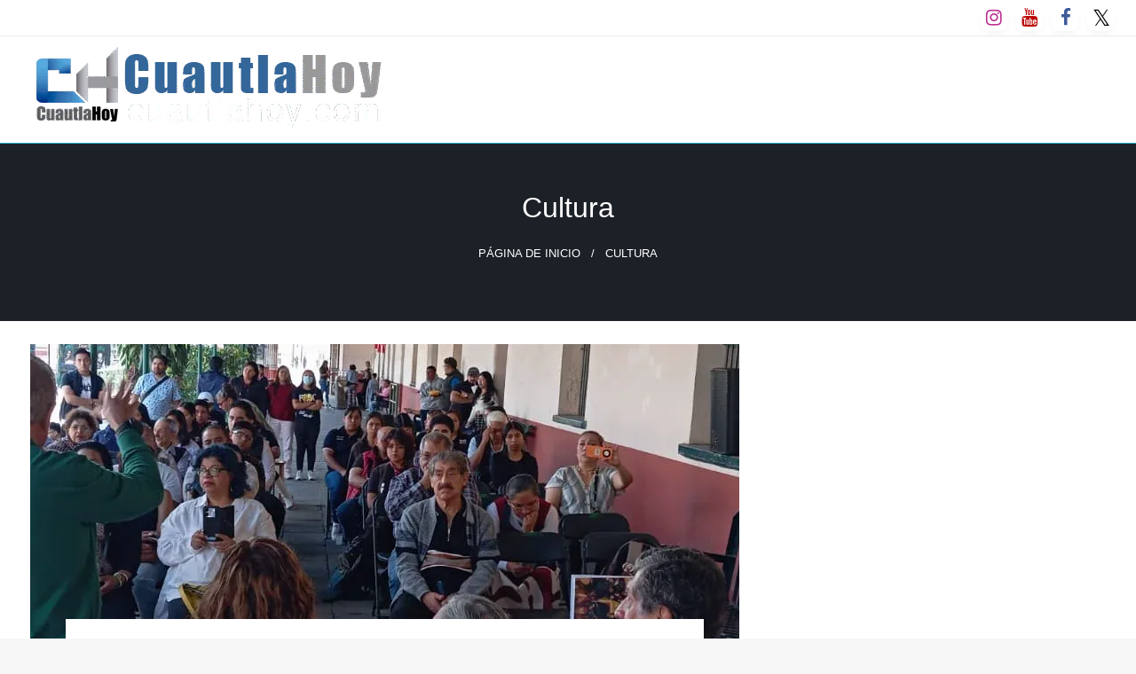

--- FILE ---
content_type: text/html; charset=UTF-8
request_url: https://cuautlahoy.com/tag/cultura/
body_size: 28346
content:
<!DOCTYPE html><html dir="ltr" lang="es" prefix="og: https://ogp.me/ns#"><head><script data-no-optimize="1">var litespeed_docref=sessionStorage.getItem("litespeed_docref");litespeed_docref&&(Object.defineProperty(document,"referrer",{get:function(){return litespeed_docref}}),sessionStorage.removeItem("litespeed_docref"));</script> <meta http-equiv="Content-Type" content="text/html; charset=UTF-8" /><meta name="viewport" content="width=device-width, initial-scale=1.0"><title>Cultura - CuautlaHoy</title><meta name="robots" content="max-image-preview:large" /><link rel="canonical" href="https://cuautlahoy.com/tag/cultura/" /><link rel="next" href="https://cuautlahoy.com/tag/cultura/page/2/" /><meta name="generator" content="All in One SEO (AIOSEO) 4.9.3" /> <script type="application/ld+json" class="aioseo-schema">{"@context":"https:\/\/schema.org","@graph":[{"@type":"BreadcrumbList","@id":"https:\/\/cuautlahoy.com\/tag\/cultura\/#breadcrumblist","itemListElement":[{"@type":"ListItem","@id":"https:\/\/cuautlahoy.com#listItem","position":1,"name":"Home","item":"https:\/\/cuautlahoy.com","nextItem":{"@type":"ListItem","@id":"https:\/\/cuautlahoy.com\/tag\/cultura\/#listItem","name":"Cultura"}},{"@type":"ListItem","@id":"https:\/\/cuautlahoy.com\/tag\/cultura\/#listItem","position":2,"name":"Cultura","previousItem":{"@type":"ListItem","@id":"https:\/\/cuautlahoy.com#listItem","name":"Home"}}]},{"@type":"CollectionPage","@id":"https:\/\/cuautlahoy.com\/tag\/cultura\/#collectionpage","url":"https:\/\/cuautlahoy.com\/tag\/cultura\/","name":"Cultura - CuautlaHoy","inLanguage":"es-MX","isPartOf":{"@id":"https:\/\/cuautlahoy.com\/#website"},"breadcrumb":{"@id":"https:\/\/cuautlahoy.com\/tag\/cultura\/#breadcrumblist"}},{"@type":"Organization","@id":"https:\/\/cuautlahoy.com\/#organization","name":"CuautlaHoy","description":"Revista digital de la regi\u00f3n oriente de Morelos.","url":"https:\/\/cuautlahoy.com\/","email":"reddacion@cuautlahoy.com","telephone":"+527775377737","logo":{"@type":"ImageObject","url":"https:\/\/i0.wp.com\/cuautlahoy.com\/wp-content\/uploads\/2025\/05\/LOGOCH.png?fit=1851%2C1702&ssl=1","@id":"https:\/\/cuautlahoy.com\/tag\/cultura\/#organizationLogo","width":1851,"height":1702},"image":{"@id":"https:\/\/cuautlahoy.com\/tag\/cultura\/#organizationLogo"},"sameAs":["https:\/\/www.facebook.com\/Cuautlahoy\/","https:\/\/x.com\/cuautlahoy","https:\/\/www.instagram.com\/cuautlahoy\/","https:\/\/www.tiktok.com\/@cuautlahoy","https:\/\/www.youtube.com\/@Cuautlahoy"]},{"@type":"WebSite","@id":"https:\/\/cuautlahoy.com\/#website","url":"https:\/\/cuautlahoy.com\/","name":"CuautlaHoy","alternateName":"Cuautla Hoy","description":"Revista digital de la regi\u00f3n oriente de Morelos.","inLanguage":"es-MX","publisher":{"@id":"https:\/\/cuautlahoy.com\/#organization"}}]}</script> <link rel='dns-prefetch' href='//stats.wp.com' /><link rel='dns-prefetch' href='//fonts.googleapis.com' /><link rel='preconnect' href='//i0.wp.com' /><link rel='preconnect' href='//c0.wp.com' /><link rel="alternate" type="application/rss+xml" title="CuautlaHoy &raquo; Feed" href="https://cuautlahoy.com/feed/" /><link rel="alternate" type="application/rss+xml" title="CuautlaHoy &raquo; RSS de los comentarios" href="https://cuautlahoy.com/comments/feed/" /><link rel="alternate" type="application/rss+xml" title="CuautlaHoy &raquo; Cultura RSS de la etiqueta" href="https://cuautlahoy.com/tag/cultura/feed/" /><style id='wp-img-auto-sizes-contain-inline-css' type='text/css'>img:is([sizes=auto i],[sizes^="auto," i]){contain-intrinsic-size:3000px 1500px}
/*# sourceURL=wp-img-auto-sizes-contain-inline-css */</style><link data-optimized="2" rel="stylesheet" href="https://cuautlahoy.com/wp-content/litespeed/css/eb3a786d6a94debb66618f32d443c069.css?ver=12477" /><link rel='stylesheet' id='wp-block-library-css' href='https://c0.wp.com/c/6.9/wp-includes/css/dist/block-library/style.min.css' type='text/css' media='all' /><style id='wp-block-image-inline-css' type='text/css'>.wp-block-image>a,.wp-block-image>figure>a{display:inline-block}.wp-block-image img{box-sizing:border-box;height:auto;max-width:100%;vertical-align:bottom}@media not (prefers-reduced-motion){.wp-block-image img.hide{visibility:hidden}.wp-block-image img.show{animation:show-content-image .4s}}.wp-block-image[style*=border-radius] img,.wp-block-image[style*=border-radius]>a{border-radius:inherit}.wp-block-image.has-custom-border img{box-sizing:border-box}.wp-block-image.aligncenter{text-align:center}.wp-block-image.alignfull>a,.wp-block-image.alignwide>a{width:100%}.wp-block-image.alignfull img,.wp-block-image.alignwide img{height:auto;width:100%}.wp-block-image .aligncenter,.wp-block-image .alignleft,.wp-block-image .alignright,.wp-block-image.aligncenter,.wp-block-image.alignleft,.wp-block-image.alignright{display:table}.wp-block-image .aligncenter>figcaption,.wp-block-image .alignleft>figcaption,.wp-block-image .alignright>figcaption,.wp-block-image.aligncenter>figcaption,.wp-block-image.alignleft>figcaption,.wp-block-image.alignright>figcaption{caption-side:bottom;display:table-caption}.wp-block-image .alignleft{float:left;margin:.5em 1em .5em 0}.wp-block-image .alignright{float:right;margin:.5em 0 .5em 1em}.wp-block-image .aligncenter{margin-left:auto;margin-right:auto}.wp-block-image :where(figcaption){margin-bottom:1em;margin-top:.5em}.wp-block-image.is-style-circle-mask img{border-radius:9999px}@supports ((-webkit-mask-image:none) or (mask-image:none)) or (-webkit-mask-image:none){.wp-block-image.is-style-circle-mask img{border-radius:0;-webkit-mask-image:url('data:image/svg+xml;utf8,<svg viewBox="0 0 100 100" xmlns="http://www.w3.org/2000/svg"><circle cx="50" cy="50" r="50"/></svg>');mask-image:url('data:image/svg+xml;utf8,<svg viewBox="0 0 100 100" xmlns="http://www.w3.org/2000/svg"><circle cx="50" cy="50" r="50"/></svg>');mask-mode:alpha;-webkit-mask-position:center;mask-position:center;-webkit-mask-repeat:no-repeat;mask-repeat:no-repeat;-webkit-mask-size:contain;mask-size:contain}}:root :where(.wp-block-image.is-style-rounded img,.wp-block-image .is-style-rounded img){border-radius:9999px}.wp-block-image figure{margin:0}.wp-lightbox-container{display:flex;flex-direction:column;position:relative}.wp-lightbox-container img{cursor:zoom-in}.wp-lightbox-container img:hover+button{opacity:1}.wp-lightbox-container button{align-items:center;backdrop-filter:blur(16px) saturate(180%);background-color:#5a5a5a40;border:none;border-radius:4px;cursor:zoom-in;display:flex;height:20px;justify-content:center;opacity:0;padding:0;position:absolute;right:16px;text-align:center;top:16px;width:20px;z-index:100}@media not (prefers-reduced-motion){.wp-lightbox-container button{transition:opacity .2s ease}}.wp-lightbox-container button:focus-visible{outline:3px auto #5a5a5a40;outline:3px auto -webkit-focus-ring-color;outline-offset:3px}.wp-lightbox-container button:hover{cursor:pointer;opacity:1}.wp-lightbox-container button:focus{opacity:1}.wp-lightbox-container button:focus,.wp-lightbox-container button:hover,.wp-lightbox-container button:not(:hover):not(:active):not(.has-background){background-color:#5a5a5a40;border:none}.wp-lightbox-overlay{box-sizing:border-box;cursor:zoom-out;height:100vh;left:0;overflow:hidden;position:fixed;top:0;visibility:hidden;width:100%;z-index:100000}.wp-lightbox-overlay .close-button{align-items:center;cursor:pointer;display:flex;justify-content:center;min-height:40px;min-width:40px;padding:0;position:absolute;right:calc(env(safe-area-inset-right) + 16px);top:calc(env(safe-area-inset-top) + 16px);z-index:5000000}.wp-lightbox-overlay .close-button:focus,.wp-lightbox-overlay .close-button:hover,.wp-lightbox-overlay .close-button:not(:hover):not(:active):not(.has-background){background:none;border:none}.wp-lightbox-overlay .lightbox-image-container{height:var(--wp--lightbox-container-height);left:50%;overflow:hidden;position:absolute;top:50%;transform:translate(-50%,-50%);transform-origin:top left;width:var(--wp--lightbox-container-width);z-index:9999999999}.wp-lightbox-overlay .wp-block-image{align-items:center;box-sizing:border-box;display:flex;height:100%;justify-content:center;margin:0;position:relative;transform-origin:0 0;width:100%;z-index:3000000}.wp-lightbox-overlay .wp-block-image img{height:var(--wp--lightbox-image-height);min-height:var(--wp--lightbox-image-height);min-width:var(--wp--lightbox-image-width);width:var(--wp--lightbox-image-width)}.wp-lightbox-overlay .wp-block-image figcaption{display:none}.wp-lightbox-overlay button{background:none;border:none}.wp-lightbox-overlay .scrim{background-color:#fff;height:100%;opacity:.9;position:absolute;width:100%;z-index:2000000}.wp-lightbox-overlay.active{visibility:visible}@media not (prefers-reduced-motion){.wp-lightbox-overlay.active{animation:turn-on-visibility .25s both}.wp-lightbox-overlay.active img{animation:turn-on-visibility .35s both}.wp-lightbox-overlay.show-closing-animation:not(.active){animation:turn-off-visibility .35s both}.wp-lightbox-overlay.show-closing-animation:not(.active) img{animation:turn-off-visibility .25s both}.wp-lightbox-overlay.zoom.active{animation:none;opacity:1;visibility:visible}.wp-lightbox-overlay.zoom.active .lightbox-image-container{animation:lightbox-zoom-in .4s}.wp-lightbox-overlay.zoom.active .lightbox-image-container img{animation:none}.wp-lightbox-overlay.zoom.active .scrim{animation:turn-on-visibility .4s forwards}.wp-lightbox-overlay.zoom.show-closing-animation:not(.active){animation:none}.wp-lightbox-overlay.zoom.show-closing-animation:not(.active) .lightbox-image-container{animation:lightbox-zoom-out .4s}.wp-lightbox-overlay.zoom.show-closing-animation:not(.active) .lightbox-image-container img{animation:none}.wp-lightbox-overlay.zoom.show-closing-animation:not(.active) .scrim{animation:turn-off-visibility .4s forwards}}@keyframes show-content-image{0%{visibility:hidden}99%{visibility:hidden}to{visibility:visible}}@keyframes turn-on-visibility{0%{opacity:0}to{opacity:1}}@keyframes turn-off-visibility{0%{opacity:1;visibility:visible}99%{opacity:0;visibility:visible}to{opacity:0;visibility:hidden}}@keyframes lightbox-zoom-in{0%{transform:translate(calc((-100vw + var(--wp--lightbox-scrollbar-width))/2 + var(--wp--lightbox-initial-left-position)),calc(-50vh + var(--wp--lightbox-initial-top-position))) scale(var(--wp--lightbox-scale))}to{transform:translate(-50%,-50%) scale(1)}}@keyframes lightbox-zoom-out{0%{transform:translate(-50%,-50%) scale(1);visibility:visible}99%{visibility:visible}to{transform:translate(calc((-100vw + var(--wp--lightbox-scrollbar-width))/2 + var(--wp--lightbox-initial-left-position)),calc(-50vh + var(--wp--lightbox-initial-top-position))) scale(var(--wp--lightbox-scale));visibility:hidden}}
/*# sourceURL=https://c0.wp.com/c/6.9/wp-includes/blocks/image/style.min.css */</style><style id='wp-block-image-theme-inline-css' type='text/css'>:root :where(.wp-block-image figcaption){color:#555;font-size:13px;text-align:center}.is-dark-theme :root :where(.wp-block-image figcaption){color:#ffffffa6}.wp-block-image{margin:0 0 1em}
/*# sourceURL=https://c0.wp.com/c/6.9/wp-includes/blocks/image/theme.min.css */</style><style id='wp-block-embed-inline-css' type='text/css'>.wp-block-embed.alignleft,.wp-block-embed.alignright,.wp-block[data-align=left]>[data-type="core/embed"],.wp-block[data-align=right]>[data-type="core/embed"]{max-width:360px;width:100%}.wp-block-embed.alignleft .wp-block-embed__wrapper,.wp-block-embed.alignright .wp-block-embed__wrapper,.wp-block[data-align=left]>[data-type="core/embed"] .wp-block-embed__wrapper,.wp-block[data-align=right]>[data-type="core/embed"] .wp-block-embed__wrapper{min-width:280px}.wp-block-cover .wp-block-embed{min-height:240px;min-width:320px}.wp-block-embed{overflow-wrap:break-word}.wp-block-embed :where(figcaption){margin-bottom:1em;margin-top:.5em}.wp-block-embed iframe{max-width:100%}.wp-block-embed__wrapper{position:relative}.wp-embed-responsive .wp-has-aspect-ratio .wp-block-embed__wrapper:before{content:"";display:block;padding-top:50%}.wp-embed-responsive .wp-has-aspect-ratio iframe{bottom:0;height:100%;left:0;position:absolute;right:0;top:0;width:100%}.wp-embed-responsive .wp-embed-aspect-21-9 .wp-block-embed__wrapper:before{padding-top:42.85%}.wp-embed-responsive .wp-embed-aspect-18-9 .wp-block-embed__wrapper:before{padding-top:50%}.wp-embed-responsive .wp-embed-aspect-16-9 .wp-block-embed__wrapper:before{padding-top:56.25%}.wp-embed-responsive .wp-embed-aspect-4-3 .wp-block-embed__wrapper:before{padding-top:75%}.wp-embed-responsive .wp-embed-aspect-1-1 .wp-block-embed__wrapper:before{padding-top:100%}.wp-embed-responsive .wp-embed-aspect-9-16 .wp-block-embed__wrapper:before{padding-top:177.77%}.wp-embed-responsive .wp-embed-aspect-1-2 .wp-block-embed__wrapper:before{padding-top:200%}
/*# sourceURL=https://c0.wp.com/c/6.9/wp-includes/blocks/embed/style.min.css */</style><style id='wp-block-embed-theme-inline-css' type='text/css'>.wp-block-embed :where(figcaption){color:#555;font-size:13px;text-align:center}.is-dark-theme .wp-block-embed :where(figcaption){color:#ffffffa6}.wp-block-embed{margin:0 0 1em}
/*# sourceURL=https://c0.wp.com/c/6.9/wp-includes/blocks/embed/theme.min.css */</style><style id='wp-block-paragraph-inline-css' type='text/css'>.is-small-text{font-size:.875em}.is-regular-text{font-size:1em}.is-large-text{font-size:2.25em}.is-larger-text{font-size:3em}.has-drop-cap:not(:focus):first-letter{float:left;font-size:8.4em;font-style:normal;font-weight:100;line-height:.68;margin:.05em .1em 0 0;text-transform:uppercase}body.rtl .has-drop-cap:not(:focus):first-letter{float:none;margin-left:.1em}p.has-drop-cap.has-background{overflow:hidden}:root :where(p.has-background){padding:1.25em 2.375em}:where(p.has-text-color:not(.has-link-color)) a{color:inherit}p.has-text-align-left[style*="writing-mode:vertical-lr"],p.has-text-align-right[style*="writing-mode:vertical-rl"]{rotate:180deg}
/*# sourceURL=https://c0.wp.com/c/6.9/wp-includes/blocks/paragraph/style.min.css */</style><link rel='stylesheet' id='mediaelement-css' href='https://c0.wp.com/c/6.9/wp-includes/js/mediaelement/mediaelementplayer-legacy.min.css' type='text/css' media='all' /><link rel='stylesheet' id='wp-mediaelement-css' href='https://c0.wp.com/c/6.9/wp-includes/js/mediaelement/wp-mediaelement.min.css' type='text/css' media='all' /><style id='global-styles-inline-css' type='text/css'>:root{--wp--preset--aspect-ratio--square: 1;--wp--preset--aspect-ratio--4-3: 4/3;--wp--preset--aspect-ratio--3-4: 3/4;--wp--preset--aspect-ratio--3-2: 3/2;--wp--preset--aspect-ratio--2-3: 2/3;--wp--preset--aspect-ratio--16-9: 16/9;--wp--preset--aspect-ratio--9-16: 9/16;--wp--preset--color--black: #000000;--wp--preset--color--cyan-bluish-gray: #abb8c3;--wp--preset--color--white: #ffffff;--wp--preset--color--pale-pink: #f78da7;--wp--preset--color--vivid-red: #cf2e2e;--wp--preset--color--luminous-vivid-orange: #ff6900;--wp--preset--color--luminous-vivid-amber: #fcb900;--wp--preset--color--light-green-cyan: #7bdcb5;--wp--preset--color--vivid-green-cyan: #00d084;--wp--preset--color--pale-cyan-blue: #8ed1fc;--wp--preset--color--vivid-cyan-blue: #0693e3;--wp--preset--color--vivid-purple: #9b51e0;--wp--preset--color--strong-blue: #0073aa;--wp--preset--color--lighter-blue: #229fd8;--wp--preset--color--very-light-gray: #eee;--wp--preset--color--very-dark-gray: #444;--wp--preset--gradient--vivid-cyan-blue-to-vivid-purple: linear-gradient(135deg,rgb(6,147,227) 0%,rgb(155,81,224) 100%);--wp--preset--gradient--light-green-cyan-to-vivid-green-cyan: linear-gradient(135deg,rgb(122,220,180) 0%,rgb(0,208,130) 100%);--wp--preset--gradient--luminous-vivid-amber-to-luminous-vivid-orange: linear-gradient(135deg,rgb(252,185,0) 0%,rgb(255,105,0) 100%);--wp--preset--gradient--luminous-vivid-orange-to-vivid-red: linear-gradient(135deg,rgb(255,105,0) 0%,rgb(207,46,46) 100%);--wp--preset--gradient--very-light-gray-to-cyan-bluish-gray: linear-gradient(135deg,rgb(238,238,238) 0%,rgb(169,184,195) 100%);--wp--preset--gradient--cool-to-warm-spectrum: linear-gradient(135deg,rgb(74,234,220) 0%,rgb(151,120,209) 20%,rgb(207,42,186) 40%,rgb(238,44,130) 60%,rgb(251,105,98) 80%,rgb(254,248,76) 100%);--wp--preset--gradient--blush-light-purple: linear-gradient(135deg,rgb(255,206,236) 0%,rgb(152,150,240) 100%);--wp--preset--gradient--blush-bordeaux: linear-gradient(135deg,rgb(254,205,165) 0%,rgb(254,45,45) 50%,rgb(107,0,62) 100%);--wp--preset--gradient--luminous-dusk: linear-gradient(135deg,rgb(255,203,112) 0%,rgb(199,81,192) 50%,rgb(65,88,208) 100%);--wp--preset--gradient--pale-ocean: linear-gradient(135deg,rgb(255,245,203) 0%,rgb(182,227,212) 50%,rgb(51,167,181) 100%);--wp--preset--gradient--electric-grass: linear-gradient(135deg,rgb(202,248,128) 0%,rgb(113,206,126) 100%);--wp--preset--gradient--midnight: linear-gradient(135deg,rgb(2,3,129) 0%,rgb(40,116,252) 100%);--wp--preset--font-size--small: 13px;--wp--preset--font-size--medium: 20px;--wp--preset--font-size--large: 36px;--wp--preset--font-size--x-large: 42px;--wp--preset--spacing--20: 0.44rem;--wp--preset--spacing--30: 0.67rem;--wp--preset--spacing--40: 1rem;--wp--preset--spacing--50: 1.5rem;--wp--preset--spacing--60: 2.25rem;--wp--preset--spacing--70: 3.38rem;--wp--preset--spacing--80: 5.06rem;--wp--preset--shadow--natural: 6px 6px 9px rgba(0, 0, 0, 0.2);--wp--preset--shadow--deep: 12px 12px 50px rgba(0, 0, 0, 0.4);--wp--preset--shadow--sharp: 6px 6px 0px rgba(0, 0, 0, 0.2);--wp--preset--shadow--outlined: 6px 6px 0px -3px rgb(255, 255, 255), 6px 6px rgb(0, 0, 0);--wp--preset--shadow--crisp: 6px 6px 0px rgb(0, 0, 0);}:where(.is-layout-flex){gap: 0.5em;}:where(.is-layout-grid){gap: 0.5em;}body .is-layout-flex{display: flex;}.is-layout-flex{flex-wrap: wrap;align-items: center;}.is-layout-flex > :is(*, div){margin: 0;}body .is-layout-grid{display: grid;}.is-layout-grid > :is(*, div){margin: 0;}:where(.wp-block-columns.is-layout-flex){gap: 2em;}:where(.wp-block-columns.is-layout-grid){gap: 2em;}:where(.wp-block-post-template.is-layout-flex){gap: 1.25em;}:where(.wp-block-post-template.is-layout-grid){gap: 1.25em;}.has-black-color{color: var(--wp--preset--color--black) !important;}.has-cyan-bluish-gray-color{color: var(--wp--preset--color--cyan-bluish-gray) !important;}.has-white-color{color: var(--wp--preset--color--white) !important;}.has-pale-pink-color{color: var(--wp--preset--color--pale-pink) !important;}.has-vivid-red-color{color: var(--wp--preset--color--vivid-red) !important;}.has-luminous-vivid-orange-color{color: var(--wp--preset--color--luminous-vivid-orange) !important;}.has-luminous-vivid-amber-color{color: var(--wp--preset--color--luminous-vivid-amber) !important;}.has-light-green-cyan-color{color: var(--wp--preset--color--light-green-cyan) !important;}.has-vivid-green-cyan-color{color: var(--wp--preset--color--vivid-green-cyan) !important;}.has-pale-cyan-blue-color{color: var(--wp--preset--color--pale-cyan-blue) !important;}.has-vivid-cyan-blue-color{color: var(--wp--preset--color--vivid-cyan-blue) !important;}.has-vivid-purple-color{color: var(--wp--preset--color--vivid-purple) !important;}.has-black-background-color{background-color: var(--wp--preset--color--black) !important;}.has-cyan-bluish-gray-background-color{background-color: var(--wp--preset--color--cyan-bluish-gray) !important;}.has-white-background-color{background-color: var(--wp--preset--color--white) !important;}.has-pale-pink-background-color{background-color: var(--wp--preset--color--pale-pink) !important;}.has-vivid-red-background-color{background-color: var(--wp--preset--color--vivid-red) !important;}.has-luminous-vivid-orange-background-color{background-color: var(--wp--preset--color--luminous-vivid-orange) !important;}.has-luminous-vivid-amber-background-color{background-color: var(--wp--preset--color--luminous-vivid-amber) !important;}.has-light-green-cyan-background-color{background-color: var(--wp--preset--color--light-green-cyan) !important;}.has-vivid-green-cyan-background-color{background-color: var(--wp--preset--color--vivid-green-cyan) !important;}.has-pale-cyan-blue-background-color{background-color: var(--wp--preset--color--pale-cyan-blue) !important;}.has-vivid-cyan-blue-background-color{background-color: var(--wp--preset--color--vivid-cyan-blue) !important;}.has-vivid-purple-background-color{background-color: var(--wp--preset--color--vivid-purple) !important;}.has-black-border-color{border-color: var(--wp--preset--color--black) !important;}.has-cyan-bluish-gray-border-color{border-color: var(--wp--preset--color--cyan-bluish-gray) !important;}.has-white-border-color{border-color: var(--wp--preset--color--white) !important;}.has-pale-pink-border-color{border-color: var(--wp--preset--color--pale-pink) !important;}.has-vivid-red-border-color{border-color: var(--wp--preset--color--vivid-red) !important;}.has-luminous-vivid-orange-border-color{border-color: var(--wp--preset--color--luminous-vivid-orange) !important;}.has-luminous-vivid-amber-border-color{border-color: var(--wp--preset--color--luminous-vivid-amber) !important;}.has-light-green-cyan-border-color{border-color: var(--wp--preset--color--light-green-cyan) !important;}.has-vivid-green-cyan-border-color{border-color: var(--wp--preset--color--vivid-green-cyan) !important;}.has-pale-cyan-blue-border-color{border-color: var(--wp--preset--color--pale-cyan-blue) !important;}.has-vivid-cyan-blue-border-color{border-color: var(--wp--preset--color--vivid-cyan-blue) !important;}.has-vivid-purple-border-color{border-color: var(--wp--preset--color--vivid-purple) !important;}.has-vivid-cyan-blue-to-vivid-purple-gradient-background{background: var(--wp--preset--gradient--vivid-cyan-blue-to-vivid-purple) !important;}.has-light-green-cyan-to-vivid-green-cyan-gradient-background{background: var(--wp--preset--gradient--light-green-cyan-to-vivid-green-cyan) !important;}.has-luminous-vivid-amber-to-luminous-vivid-orange-gradient-background{background: var(--wp--preset--gradient--luminous-vivid-amber-to-luminous-vivid-orange) !important;}.has-luminous-vivid-orange-to-vivid-red-gradient-background{background: var(--wp--preset--gradient--luminous-vivid-orange-to-vivid-red) !important;}.has-very-light-gray-to-cyan-bluish-gray-gradient-background{background: var(--wp--preset--gradient--very-light-gray-to-cyan-bluish-gray) !important;}.has-cool-to-warm-spectrum-gradient-background{background: var(--wp--preset--gradient--cool-to-warm-spectrum) !important;}.has-blush-light-purple-gradient-background{background: var(--wp--preset--gradient--blush-light-purple) !important;}.has-blush-bordeaux-gradient-background{background: var(--wp--preset--gradient--blush-bordeaux) !important;}.has-luminous-dusk-gradient-background{background: var(--wp--preset--gradient--luminous-dusk) !important;}.has-pale-ocean-gradient-background{background: var(--wp--preset--gradient--pale-ocean) !important;}.has-electric-grass-gradient-background{background: var(--wp--preset--gradient--electric-grass) !important;}.has-midnight-gradient-background{background: var(--wp--preset--gradient--midnight) !important;}.has-small-font-size{font-size: var(--wp--preset--font-size--small) !important;}.has-medium-font-size{font-size: var(--wp--preset--font-size--medium) !important;}.has-large-font-size{font-size: var(--wp--preset--font-size--large) !important;}.has-x-large-font-size{font-size: var(--wp--preset--font-size--x-large) !important;}
/*# sourceURL=global-styles-inline-css */</style><style id='classic-theme-styles-inline-css' type='text/css'>/*! This file is auto-generated */
.wp-block-button__link{color:#fff;background-color:#32373c;border-radius:9999px;box-shadow:none;text-decoration:none;padding:calc(.667em + 2px) calc(1.333em + 2px);font-size:1.125em}.wp-block-file__button{background:#32373c;color:#fff;text-decoration:none}
/*# sourceURL=/wp-includes/css/classic-themes.min.css */</style><style id='newspaperss-style-inline-css' type='text/css'>.tagcloud a ,
	.post-cat-info a,
	.lates-post-warp .button.secondary,
	.comment-form .form-submit input#submit,
	a.box-comment-btn,
	.comment-form .form-submit input[type='submit'],
	h2.comment-reply-title,
	.widget_search .search-submit,
	.woocommerce nav.woocommerce-pagination ul li span.current,
	.woocommerce ul.products li.product .button,
	.woocommerce div.product form.cart .button,
	.woocommerce #respond input#submit.alt, .woocommerce a.button.alt,
	.woocommerce button.button.alt, .woocommerce input.button.alt,
	.woocommerce #respond input#submit, .woocommerce a.button,
	.woocommerce button.button, .woocommerce input.button,
	.pagination li a,
	.author-links a,
	#blog-content .navigation .nav-links .current,
	.bubbly-button,
	.scroll_to_top
	{
		color: #ffffff !important;
	}.tagcloud a:hover ,
		.post-cat-info a:hover,
		.lates-post-warp .button.secondary:hover,
		.comment-form .form-submit input#submit:hover,
		a.box-comment-btn:hover,
		.comment-form .form-submit input[type='submit']:hover,
		.widget_search .search-submit:hover,
		.pagination li a:hover,
		.author-links a:hover,
		.head-bottom-area  .is-dropdown-submenu .is-dropdown-submenu-item :hover,
		.woocommerce div.product div.summary a,
		.bubbly-button:hover,
		.slider-right .post-header .post-cat-info .cat-info-el:hover
		{
			color: #ffffff !important;
		}.slider-container .cat-info-el,
		.slider-right .post-header .post-cat-info .cat-info-el
		{
			color: #ffffff !important;
		}
		woocommerce-product-details__short-description,
		.woocommerce div.product .product_title,
		.woocommerce div.product p.price,
		.woocommerce div.product span.price
		{
			color: #232323 ;
		}#footer .top-footer-wrap .textwidget p,
		#footer .top-footer-wrap,
		#footer .block-content-recent .card-section .post-list .post-title a,
		#footer .block-content-recent .post-list .post-meta-info .meta-info-el,
		#footer .widget_nav_menu .widget li a,
		#footer .widget li a
		{
			color: #ffffff  ;
		}.head-bottom-area .dropdown.menu a,
	.search-wrap .search-field,
	.head-bottom-area .dropdown.menu .is-dropdown-submenu > li a,
	.home .head-bottom-area .dropdown.menu .current-menu-item a
	{
		color: #fff  ;
	}
	.search-wrap::before
	{
		background-color: #fff  ;
	}
	.search-wrap
	{
		border-color: #fff  ;
	}
	.main-menu .is-dropdown-submenu .is-dropdown-submenu-parent.opens-left > a::after,
	.is-dropdown-submenu .is-dropdown-submenu-parent.opens-right > a::after
	{
		border-right-color: #fff  ;
	}
/*# sourceURL=newspaperss-style-inline-css */</style> <script type="litespeed/javascript" data-src="https://c0.wp.com/c/6.9/wp-includes/js/jquery/jquery.min.js" id="jquery-core-js"></script> <script type="litespeed/javascript" data-src="https://c0.wp.com/c/6.9/wp-includes/js/jquery/jquery-migrate.min.js" id="jquery-migrate-js"></script> <link rel="https://api.w.org/" href="https://cuautlahoy.com/wp-json/" /><link rel="alternate" title="JSON" type="application/json" href="https://cuautlahoy.com/wp-json/wp/v2/tags/121" /><link rel="EditURI" type="application/rsd+xml" title="RSD" href="https://cuautlahoy.com/xmlrpc.php?rsd" /><meta name="generator" content="WordPress 6.9" /><style>img#wpstats{display:none}</style><style id="newspaperss-custom-header-styles" type="text/css">.site-title,
		.site-description {
			position: absolute;
			clip: rect(1px, 1px, 1px, 1px);
		}</style><link rel="icon" href="https://i0.wp.com/cuautlahoy.com/wp-content/uploads/2025/05/cropped-LOGOCH.png?fit=32%2C32&#038;ssl=1" sizes="32x32" /><link rel="icon" href="https://i0.wp.com/cuautlahoy.com/wp-content/uploads/2025/05/cropped-LOGOCH.png?fit=192%2C192&#038;ssl=1" sizes="192x192" /><link rel="apple-touch-icon" href="https://i0.wp.com/cuautlahoy.com/wp-content/uploads/2025/05/cropped-LOGOCH.png?fit=180%2C180&#038;ssl=1" /><meta name="msapplication-TileImage" content="https://i0.wp.com/cuautlahoy.com/wp-content/uploads/2025/05/cropped-LOGOCH.png?fit=270%2C270&#038;ssl=1" /><style id="kirki-inline-styles">.postpage_subheader{background-color:#1c2127;}#topmenu .top-bar .top-bar-left .menu a{font-size:0.75rem;}.head-bottom-area .dropdown.menu .current-menu-item a{color:#2fc2e3;}.head-bottom-area .dropdown.menu a{font-size:14px;letter-spacing:0px;text-transform:none;}#main-content-sticky{background:#fff;}body{font-size:inherit;letter-spacing:0px;line-height:1.6;text-transform:none;}.slider-container .post-header-outer{background:rgba(0,0,0,0.14);}.slider-container .post-header .post-title a,.slider-container .post-meta-info .meta-info-el a,.slider-container .meta-info-date{color:#fff;}.slider-container .cat-info-el,.slider-right .post-header .post-cat-info .cat-info-el{background-color:#2c67cc;}.woocommerce .button{-webkit-box-shadow:0 2px 2px 0 rgba(28,176,196,0.3), 0 3px 1px -2px rgba(28,176,196,0.3), 0 1px 5px 0 rgba(28,176,196,0.3);-moz-box-shadow:0 2px 2px 0 rgba(28,176,196,0.3), 0 3px 1px -2px rgba(28,176,196,0.3), 0 1px 5px 0 rgba(28,176,196,0.3);box-shadow:0 2px 2px 0 rgba(28,176,196,0.3), 0 3px 1px -2px rgba(28,176,196,0.3), 0 1px 5px 0 rgba(28,176,196,0.3);}.woocommerce .button:hover{-webkit-box-shadow:-1px 11px 23px -4px rgba(28,176,196,0.3),1px -1.5px 11px -2px  rgba(28,176,196,0.3);-moz-box-shadow:-1px 11px 23px -4px rgba(28,176,196,0.3),1px -1.5px 11px -2px  rgba(28,176,196,0.3);box-shadow:-1px 11px 23px -4px rgba(28,176,196,0.3),1px -1.5px 11px -2px  rgba(28,176,196,0.3);}a:hover,.off-canvas .fa-window-close:focus,.tagcloud a:hover,.single-nav .nav-left a:hover, .single-nav .nav-right a:hover,.comment-title h2:hover,h2.comment-reply-title:hover,.meta-info-comment .comments-link a:hover,.woocommerce div.product div.summary a:hover{color:#2f2f2f;}bubbly-button:focus,.slider-right .post-header .post-cat-info .cat-info-el:hover,.bubbly-button:hover,.head-bottom-area .desktop-menu .is-dropdown-submenu-parent .is-dropdown-submenu li a:hover,.tagcloud a:hover,.viewall-text .button.secondary:hover,.single-nav a:hover>.newspaper-nav-icon,.pagination .current:hover,.pagination li a:hover,.widget_search .search-submit:hover,.comment-form .form-submit input#submit:hover, a.box-comment-btn:hover, .comment-form .form-submit input[type="submit"]:hover,.cat-info-el:hover,.comment-list .comment-reply-link:hover,.bubbly-button:active{background:#2f2f2f;}.viewall-text .shadow:hover{-webkit-box-shadow:-1px 11px 15px -8px rgba(47,47,47,0.43);-moz-box-shadow:-1px 11px 15px -8px rgba(47,47,47,0.43);box-shadow:-1px 11px 15px -8px rgba(47,47,47,0.43);}.bubbly-button:hover,.bubbly-button:active{-webkit-box-shadow:0 2px 15px rgba(47,47,47,0.43);;-moz-box-shadow:0 2px 15px rgba(47,47,47,0.43);;box-shadow:0 2px 15px rgba(47,47,47,0.43);;}.comment-form textarea:focus,.comment-form input[type="text"]:focus,.comment-form input[type="search"]:focus,.comment-form input[type="tel"]:focus,.comment-form input[type="email"]:focus,.comment-form [type=url]:focus,.comment-form [type=password]:focus{-webkit-box-shadow:0 2px 3px rgba(47,47,47,0.43);;-moz-box-shadow:0 2px 3px rgba(47,47,47,0.43);;box-shadow:0 2px 3px rgba(47,47,47,0.43);;}a:focus{outline-color:#2f2f2f;text-decoration-color:#2f2f2f;}.sliderlink:focus,.slider-right .thumbnail-post a:focus img{border-color:#2f2f2f;}.bubbly-button:before,.bubbly-button:after{background-image:radial-gradient(circle,#2f2f2f 20%, transparent 20%), radial-gradient(circle, transparent 20%, #2f2f2f 20%, transparent 30%), radial-gradient(circle, #2f2f2f 20%, transparent 20%), radial-gradient(circle, #2f2f2f 20%, transparent 20%), radial-gradient(circle, transparent 10%, #2f2f2f 15%, transparent 20%), radial-gradient(circle, #2f2f2f 20%, transparent 20%), radial-gradient(circle, #2f2f2f 20%, transparent 20%), radial-gradient(circle, #2f2f2f 20%, transparent 20%), radial-gradient(circle, #2f2f2f 20%, transparent 20%);;;}.block-header-wrap .block-title,.widget-title h3{color:#0a0a0a;}.block-header-wrap .block-title h3,.widget-title h3{border-bottom-color:#0a0a0a;}#sub_banner .breadcrumb-wraps .breadcrumbs li,#sub_banner .heade-content h1,.heade-content h1,.breadcrumbs li,.breadcrumbs a,.breadcrumbs li:not(:last-child)::after{color:#fff;}#sub_banner.sub_header_page .heade-content h1{color:#2196f3;}#footer .top-footer-wrap{background-color:#282828;}#footer .block-header-wrap .block-title h3,#footer .widget-title h3{color:#e3e3e3;border-bottom-color:#e3e3e3;}#footer .footer-copyright-wrap{background-color:#242424;}#footer .footer-copyright-text,.footer-copyright-text p,.footer-copyright-text li,.footer-copyright-text ul,.footer-copyright-text ol,.footer-copyright-text{color:#fff;}.woo-header-newspaperss{background:linear-gradient(to top, #f77062 0%, #fe5196 100%);;}.heade-content.woo-header-newspaperss h1,.woocommerce .woocommerce-breadcrumb a,.woocommerce .breadcrumbs li{color:#020202;}@media screen and (min-width: 64em){#wrapper{margin-top:0px;margin-bottom:0px;}}</style></head><body class="archive tag tag-cultura tag-121 wp-custom-logo wp-theme-newspaperss" id="top">
<a class="skip-link screen-reader-text" href="#main-content-sticky">
Salta al contenido	</a><div id="wrapper" class="grid-container no-padding small-full  z-depth-2"><div id="topmenu"   ><div  class="grid-container"><div class="top-bar"><div class="top-bar-left"></div><div class="top-bar-right"><div class="social-btns"><a class="btn instagram" target="_blank"  href="https://www.instagram.com/cuautlahoy/">
<i class="fa fa-instagram"></i>
</a>
<a class="btn youtube" target="_blank"  href="https://www.youtube.com/cuautlahoy">
<i class="fa fa-youtube"></i>
</a>
<a class="btn facebook" target="_blank"  href="https://www.facebook.com/Cuautlahoy">
<i class="fa fa-facebook"></i>
</a>
<a class="btn twitter" target="_blank"  href="https://twitter.com/Cuautlahoy">
<i class="fa fa-twitter"></i>
</a></div></div></div></div></div><header id="header-top" class="header-area"><div class="head-top-area " ><div class="grid-container "><div id="main-header" class="grid-x grid-padding-x grid-margin-y align-justify "><div class="cell  align-self-middle auto medium-order-1  "><div id="site-title">
<a href="https://cuautlahoy.com/" class="custom-logo-link" rel="home"><img data-lazyloaded="1" src="[data-uri]" width="424" height="100" data-src="https://i0.wp.com/cuautlahoy.com/wp-content/uploads/2025/06/cropped-cuautlahoy-pag-1.png?fit=424%2C100&amp;ssl=1" class="custom-logo" alt="CuautlaHoy" decoding="async" data-srcset="https://i0.wp.com/cuautlahoy.com/wp-content/uploads/2025/06/cropped-cuautlahoy-pag-1.png?w=424&amp;ssl=1 424w, https://i0.wp.com/cuautlahoy.com/wp-content/uploads/2025/06/cropped-cuautlahoy-pag-1.png?resize=300%2C71&amp;ssl=1 300w" data-sizes="(max-width: 424px) 100vw, 424px" data-attachment-id="52822" data-permalink="https://cuautlahoy.com/cuautlahoy-pag/cropped-cuautlahoy-pag-1-png/" data-orig-file="https://i0.wp.com/cuautlahoy.com/wp-content/uploads/2025/06/cropped-cuautlahoy-pag-1.png?fit=424%2C100&amp;ssl=1" data-orig-size="424,100" data-comments-opened="0" data-image-meta="{&quot;aperture&quot;:&quot;0&quot;,&quot;credit&quot;:&quot;&quot;,&quot;camera&quot;:&quot;&quot;,&quot;caption&quot;:&quot;&quot;,&quot;created_timestamp&quot;:&quot;0&quot;,&quot;copyright&quot;:&quot;&quot;,&quot;focal_length&quot;:&quot;0&quot;,&quot;iso&quot;:&quot;0&quot;,&quot;shutter_speed&quot;:&quot;0&quot;,&quot;title&quot;:&quot;&quot;,&quot;orientation&quot;:&quot;0&quot;}" data-image-title="cropped-cuautlahoy-pag-1.png" data-image-description="&lt;p&gt;https://cuautlahoy.com/wp-content/uploads/2025/06/cropped-cuautlahoy-pag-1.png&lt;/p&gt;
" data-image-caption="" data-medium-file="https://i0.wp.com/cuautlahoy.com/wp-content/uploads/2025/06/cropped-cuautlahoy-pag-1.png?fit=300%2C71&amp;ssl=1" data-large-file="https://i0.wp.com/cuautlahoy.com/wp-content/uploads/2025/06/cropped-cuautlahoy-pag-1.png?fit=424%2C100&amp;ssl=1" /></a><h1 class="site-title">
<a href="https://cuautlahoy.com/" rel="home">CuautlaHoy</a></h1><p class="site-description">Revista digital de la región oriente de Morelos.</p></div></div></div></div></div><div class="off-canvas-wrapper " ><div class="reveal reveal-menu position-right off-canvas animated " id="mobile-menu-newspaperss" data-reveal >
<button class="reveal-b-close " aria-label="Close menu" type="button" data-close>
<i class="fa fa-window-close" aria-hidden="true"></i>
</button><div class="multilevel-offcanvas " ><ul id="menu-menu" class="vertical menu accordion-menu " data-accordion-menu data-close-on-click-inside="false"><li id="menu-item-102" class="menu-item menu-item-type-taxonomy menu-item-object-category menu-item-has-children menu-item-102"><a href="https://cuautlahoy.com/category/educacion/">Educación</a><ul class="vertical menu nested"><li id="menu-item-1037" class="menu-item menu-item-type-taxonomy menu-item-object-category menu-item-1037"><a href="https://cuautlahoy.com/category/cultura/">Cultura</a></li><li id="menu-item-126" class="menu-item menu-item-type-taxonomy menu-item-object-category menu-item-126"><a href="https://cuautlahoy.com/category/gastronomia/">Gastronomía</a></li><li id="menu-item-1012" class="menu-item menu-item-type-taxonomy menu-item-object-category menu-item-1012"><a href="https://cuautlahoy.com/category/tecnologia/">Tecnología</a></li></ul></li><li id="menu-item-1044" class="menu-item menu-item-type-taxonomy menu-item-object-category menu-item-1044"><a href="https://cuautlahoy.com/category/economia/">Economía</a></li><li id="menu-item-1038" class="menu-item menu-item-type-taxonomy menu-item-object-category menu-item-1038"><a href="https://cuautlahoy.com/category/deporte/">Deporte</a></li><li id="menu-item-1064" class="menu-item menu-item-type-taxonomy menu-item-object-category menu-item-1064"><a href="https://cuautlahoy.com/category/mexico/">Nacional</a></li><li id="menu-item-1069" class="menu-item menu-item-type-taxonomy menu-item-object-category menu-item-1069"><a href="https://cuautlahoy.com/category/mundo/">Internacional</a></li><li id="menu-item-100" class="menu-item menu-item-type-taxonomy menu-item-object-category menu-item-has-children menu-item-100"><a href="https://cuautlahoy.com/category/morelos/">Morelos</a><ul class="vertical menu nested"><li id="menu-item-1024" class="menu-item menu-item-type-taxonomy menu-item-object-category menu-item-1024"><a href="https://cuautlahoy.com/category/atlatlahucan/">Atlatlahucan</a></li><li id="menu-item-1025" class="menu-item menu-item-type-taxonomy menu-item-object-category menu-item-1025"><a href="https://cuautlahoy.com/category/axochiapan/">Axochiapan</a></li><li id="menu-item-18339" class="menu-item menu-item-type-taxonomy menu-item-object-category menu-item-18339"><a href="https://cuautlahoy.com/category/ayala/">Ayala</a></li><li id="menu-item-101" class="menu-item menu-item-type-taxonomy menu-item-object-category menu-item-101"><a href="https://cuautlahoy.com/category/cuautla/">Cuautla</a></li><li id="menu-item-1734" class="menu-item menu-item-type-taxonomy menu-item-object-category menu-item-1734"><a href="https://cuautlahoy.com/category/cuernavaca/">Cuernavaca</a></li><li id="menu-item-18338" class="menu-item menu-item-type-taxonomy menu-item-object-category menu-item-18338"><a href="https://cuautlahoy.com/category/jantetelco/">Jantetelco</a></li><li id="menu-item-8326" class="menu-item menu-item-type-taxonomy menu-item-object-category menu-item-8326"><a href="https://cuautlahoy.com/category/jiutepec/">Jiutepec</a></li><li id="menu-item-1058" class="menu-item menu-item-type-taxonomy menu-item-object-category menu-item-1058"><a href="https://cuautlahoy.com/category/jonacatepec/">Jonacatepec</a></li><li id="menu-item-1996" class="menu-item menu-item-type-taxonomy menu-item-object-category menu-item-1996"><a href="https://cuautlahoy.com/category/puente-de-ixtla/">Puente de Ixtla</a></li><li id="menu-item-1697" class="menu-item menu-item-type-taxonomy menu-item-object-category menu-item-1697"><a href="https://cuautlahoy.com/category/tetela-del-volcan/">Tetela del Volcán</a></li><li id="menu-item-1699" class="menu-item menu-item-type-taxonomy menu-item-object-category menu-item-1699"><a href="https://cuautlahoy.com/category/tlayacapan/">Tlayacapan</a></li><li id="menu-item-15504" class="menu-item menu-item-type-taxonomy menu-item-object-category menu-item-15504"><a href="https://cuautlahoy.com/category/tepoztlan/">Tepoztlán</a></li><li id="menu-item-1698" class="menu-item menu-item-type-taxonomy menu-item-object-category menu-item-1698"><a href="https://cuautlahoy.com/category/tlaltizapan/">Tlaltizapán</a></li><li id="menu-item-1014" class="menu-item menu-item-type-taxonomy menu-item-object-category menu-item-1014"><a href="https://cuautlahoy.com/category/totolapan/">Totolapan</a></li><li id="menu-item-1733" class="menu-item menu-item-type-taxonomy menu-item-object-category menu-item-1733"><a href="https://cuautlahoy.com/category/yautepec/">Yautepec</a></li><li id="menu-item-1021" class="menu-item menu-item-type-taxonomy menu-item-object-category menu-item-1021"><a href="https://cuautlahoy.com/category/yecapixtla/">Yecapixtla</a></li><li id="menu-item-1022" class="menu-item menu-item-type-taxonomy menu-item-object-category menu-item-1022"><a href="https://cuautlahoy.com/category/zacualpan/">Zacualpan</a></li></ul></li><li id="menu-item-1072" class="menu-item menu-item-type-taxonomy menu-item-object-category menu-item-has-children menu-item-1072"><a href="https://cuautlahoy.com/category/politica/">Política</a><ul class="vertical menu nested"><li id="menu-item-1006" class="menu-item menu-item-type-taxonomy menu-item-object-category menu-item-1006"><a href="https://cuautlahoy.com/category/salud/">Salud</a></li><li id="menu-item-127" class="menu-item menu-item-type-taxonomy menu-item-object-category menu-item-127"><a href="https://cuautlahoy.com/category/turismo/">Turismo</a></li></ul></li></ul></div></div><div class="mobile-menu off-canvas-content" data-off-canvas-content ><div class="title-bar no-js "  data-hide-for="large" data-sticky data-margin-top="0" data-top-anchor="main-content-sticky" data-sticky-on="small"  ><div class="title-bar-left "><div class="logo title-bar-title ">
<a href="https://cuautlahoy.com/" class="custom-logo-link" rel="home"><img data-lazyloaded="1" src="[data-uri]" width="424" height="100" data-src="https://i0.wp.com/cuautlahoy.com/wp-content/uploads/2025/06/cropped-cuautlahoy-pag-1.png?fit=424%2C100&amp;ssl=1" class="custom-logo" alt="CuautlaHoy" decoding="async" data-srcset="https://i0.wp.com/cuautlahoy.com/wp-content/uploads/2025/06/cropped-cuautlahoy-pag-1.png?w=424&amp;ssl=1 424w, https://i0.wp.com/cuautlahoy.com/wp-content/uploads/2025/06/cropped-cuautlahoy-pag-1.png?resize=300%2C71&amp;ssl=1 300w" data-sizes="(max-width: 424px) 100vw, 424px" data-attachment-id="52822" data-permalink="https://cuautlahoy.com/cuautlahoy-pag/cropped-cuautlahoy-pag-1-png/" data-orig-file="https://i0.wp.com/cuautlahoy.com/wp-content/uploads/2025/06/cropped-cuautlahoy-pag-1.png?fit=424%2C100&amp;ssl=1" data-orig-size="424,100" data-comments-opened="0" data-image-meta="{&quot;aperture&quot;:&quot;0&quot;,&quot;credit&quot;:&quot;&quot;,&quot;camera&quot;:&quot;&quot;,&quot;caption&quot;:&quot;&quot;,&quot;created_timestamp&quot;:&quot;0&quot;,&quot;copyright&quot;:&quot;&quot;,&quot;focal_length&quot;:&quot;0&quot;,&quot;iso&quot;:&quot;0&quot;,&quot;shutter_speed&quot;:&quot;0&quot;,&quot;title&quot;:&quot;&quot;,&quot;orientation&quot;:&quot;0&quot;}" data-image-title="cropped-cuautlahoy-pag-1.png" data-image-description="&lt;p&gt;https://cuautlahoy.com/wp-content/uploads/2025/06/cropped-cuautlahoy-pag-1.png&lt;/p&gt;
" data-image-caption="" data-medium-file="https://i0.wp.com/cuautlahoy.com/wp-content/uploads/2025/06/cropped-cuautlahoy-pag-1.png?fit=300%2C71&amp;ssl=1" data-large-file="https://i0.wp.com/cuautlahoy.com/wp-content/uploads/2025/06/cropped-cuautlahoy-pag-1.png?fit=424%2C100&amp;ssl=1" /></a><h1 class="site-title">
<a href="https://cuautlahoy.com/" rel="home">CuautlaHoy</a></h1><p class="site-description">Revista digital de la región oriente de Morelos.</p></div></div><div class="top-bar-right"><div class="title-bar-right nav-bar"><li>
<button class="offcanvas-trigger" type="button" data-open="mobile-menu-newspaperss"><div class="hamburger">
<span class="line"></span>
<span class="line"></span>
<span class="line"></span></div>
</button></li></div></div></div></div></div><div id="header-bottom" class="head-bottom-area animated"  data-sticky data-sticky-on="large" data-options="marginTop:0;" style="width:100%" data-top-anchor="main-content-sticky" ><div class="grid-container"><div class="top-bar main-menu no-js" id="the-menu"><div class="menu-position left" data-magellan data-magellan-top-offset="60"><ul id="menu-menu-1 " class="horizontal menu  desktop-menu" data-responsive-menu="dropdown"  data-trap-focus="true"  ><li class="menu-item menu-item-type-taxonomy menu-item-object-category menu-item-has-children menu-item-102"><a href="https://cuautlahoy.com/category/educacion/">Educación</a><ul class="menu"><li class="menu-item menu-item-type-taxonomy menu-item-object-category menu-item-1037"><a href="https://cuautlahoy.com/category/cultura/">Cultura</a></li><li class="menu-item menu-item-type-taxonomy menu-item-object-category menu-item-126"><a href="https://cuautlahoy.com/category/gastronomia/">Gastronomía</a></li><li class="menu-item menu-item-type-taxonomy menu-item-object-category menu-item-1012"><a href="https://cuautlahoy.com/category/tecnologia/">Tecnología</a></li></ul></li><li class="menu-item menu-item-type-taxonomy menu-item-object-category menu-item-1044"><a href="https://cuautlahoy.com/category/economia/">Economía</a></li><li class="menu-item menu-item-type-taxonomy menu-item-object-category menu-item-1038"><a href="https://cuautlahoy.com/category/deporte/">Deporte</a></li><li class="menu-item menu-item-type-taxonomy menu-item-object-category menu-item-1064"><a href="https://cuautlahoy.com/category/mexico/">Nacional</a></li><li class="menu-item menu-item-type-taxonomy menu-item-object-category menu-item-1069"><a href="https://cuautlahoy.com/category/mundo/">Internacional</a></li><li class="menu-item menu-item-type-taxonomy menu-item-object-category menu-item-has-children menu-item-100"><a href="https://cuautlahoy.com/category/morelos/">Morelos</a><ul class="menu"><li class="menu-item menu-item-type-taxonomy menu-item-object-category menu-item-1024"><a href="https://cuautlahoy.com/category/atlatlahucan/">Atlatlahucan</a></li><li class="menu-item menu-item-type-taxonomy menu-item-object-category menu-item-1025"><a href="https://cuautlahoy.com/category/axochiapan/">Axochiapan</a></li><li class="menu-item menu-item-type-taxonomy menu-item-object-category menu-item-18339"><a href="https://cuautlahoy.com/category/ayala/">Ayala</a></li><li class="menu-item menu-item-type-taxonomy menu-item-object-category menu-item-101"><a href="https://cuautlahoy.com/category/cuautla/">Cuautla</a></li><li class="menu-item menu-item-type-taxonomy menu-item-object-category menu-item-1734"><a href="https://cuautlahoy.com/category/cuernavaca/">Cuernavaca</a></li><li class="menu-item menu-item-type-taxonomy menu-item-object-category menu-item-18338"><a href="https://cuautlahoy.com/category/jantetelco/">Jantetelco</a></li><li class="menu-item menu-item-type-taxonomy menu-item-object-category menu-item-8326"><a href="https://cuautlahoy.com/category/jiutepec/">Jiutepec</a></li><li class="menu-item menu-item-type-taxonomy menu-item-object-category menu-item-1058"><a href="https://cuautlahoy.com/category/jonacatepec/">Jonacatepec</a></li><li class="menu-item menu-item-type-taxonomy menu-item-object-category menu-item-1996"><a href="https://cuautlahoy.com/category/puente-de-ixtla/">Puente de Ixtla</a></li><li class="menu-item menu-item-type-taxonomy menu-item-object-category menu-item-1697"><a href="https://cuautlahoy.com/category/tetela-del-volcan/">Tetela del Volcán</a></li><li class="menu-item menu-item-type-taxonomy menu-item-object-category menu-item-1699"><a href="https://cuautlahoy.com/category/tlayacapan/">Tlayacapan</a></li><li class="menu-item menu-item-type-taxonomy menu-item-object-category menu-item-15504"><a href="https://cuautlahoy.com/category/tepoztlan/">Tepoztlán</a></li><li class="menu-item menu-item-type-taxonomy menu-item-object-category menu-item-1698"><a href="https://cuautlahoy.com/category/tlaltizapan/">Tlaltizapán</a></li><li class="menu-item menu-item-type-taxonomy menu-item-object-category menu-item-1014"><a href="https://cuautlahoy.com/category/totolapan/">Totolapan</a></li><li class="menu-item menu-item-type-taxonomy menu-item-object-category menu-item-1733"><a href="https://cuautlahoy.com/category/yautepec/">Yautepec</a></li><li class="menu-item menu-item-type-taxonomy menu-item-object-category menu-item-1021"><a href="https://cuautlahoy.com/category/yecapixtla/">Yecapixtla</a></li><li class="menu-item menu-item-type-taxonomy menu-item-object-category menu-item-1022"><a href="https://cuautlahoy.com/category/zacualpan/">Zacualpan</a></li></ul></li><li class="menu-item menu-item-type-taxonomy menu-item-object-category menu-item-has-children menu-item-1072"><a href="https://cuautlahoy.com/category/politica/">Política</a><ul class="menu"><li class="menu-item menu-item-type-taxonomy menu-item-object-category menu-item-1006"><a href="https://cuautlahoy.com/category/salud/">Salud</a></li><li class="menu-item menu-item-type-taxonomy menu-item-object-category menu-item-127"><a href="https://cuautlahoy.com/category/turismo/">Turismo</a></li></ul></li></ul></div><div class="search-wrap" open-search><form role="search" method="get" class="search-form" action="https://cuautlahoy.com/">
<label>
<span class="screen-reader-text">Buscar:</span>
<input type="search" class="search-field" placeholder="Buscar &hellip;" value="" name="s" />
</label>
<input type="submit" class="search-submit" value="Buscar" /></form>							<span class="eks" close-search></span>
<i class="fa fa-search"></i></div></div></div></div></header><div id="main-content-sticky"><div id="sub_banner" class="postpage_subheader"><div class="grid-container"><div class="grid-x grid-padding-x "><div class="cell small-12 "><div class="heade-content"><h1 class="text-center">Cultura</h1><div class="breadcrumb-wraps center-conetent"><ul id="breadcrumbs" class="breadcrumbs"><li class="item-home"><a class="bread-link bread-home" href="https://cuautlahoy.com" title="Página de inicio">Página de inicio</a></li><li class="current item-tag-121 item-tag-cultura">Cultura</li></ul></div></div></div></div></div></div><div id="blog-content"><div class="grid-container"><div class="grid-x grid-padding-x align-center "><div class="cell  small-12 margin-vertical-1 large-8"><div class="lates-post-blog lates-post-blogbig   margin-no  "  ><div class="grid-x   align-center  "><div class="block-content-wrap lates-post-blogbig"><article class="grid-x grid-padding-x post-wrap-blog "><div class=" small-12 cell thumbnail-resize">
<a href="https://cuautlahoy.com/historia-cuautla-a-traves-de-los-anos/"><img data-lazyloaded="1" src="[data-uri]" width="1600" height="400" data-src="https://i0.wp.com/cuautlahoy.com/wp-content/uploads/2026/01/presientacion.jpg?resize=1600%2C400&amp;ssl=1" class="float-center wp-post-image" alt="" decoding="async" fetchpriority="high" data-attachment-id="61933" data-permalink="https://cuautlahoy.com/historia-cuautla-a-traves-de-los-anos/presientacion/" data-orig-file="https://i0.wp.com/cuautlahoy.com/wp-content/uploads/2026/01/presientacion.jpg?fit=1600%2C897&amp;ssl=1" data-orig-size="1600,897" data-comments-opened="0" data-image-meta="{&quot;aperture&quot;:&quot;0&quot;,&quot;credit&quot;:&quot;&quot;,&quot;camera&quot;:&quot;&quot;,&quot;caption&quot;:&quot;&quot;,&quot;created_timestamp&quot;:&quot;0&quot;,&quot;copyright&quot;:&quot;&quot;,&quot;focal_length&quot;:&quot;0&quot;,&quot;iso&quot;:&quot;0&quot;,&quot;shutter_speed&quot;:&quot;0&quot;,&quot;title&quot;:&quot;&quot;,&quot;orientation&quot;:&quot;0&quot;}" data-image-title="presientacion" data-image-description="" data-image-caption="" data-medium-file="https://i0.wp.com/cuautlahoy.com/wp-content/uploads/2026/01/presientacion.jpg?fit=300%2C168&amp;ssl=1" data-large-file="https://i0.wp.com/cuautlahoy.com/wp-content/uploads/2026/01/presientacion.jpg?fit=1000%2C561&amp;ssl=1" /></a></div><div class=" small-12 cell "><div class="post-body "><div class="post-list-content"><div class="post-cat-info ">
<a class="cat-info-el" href="https://cuautlahoy.com/category/cuautla/" alt="Ver todas las entradas de Cuautla">Cuautla</a> <a class="cat-info-el" href="https://cuautlahoy.com/category/cultura/" alt="Ver todas las entradas de Cultura">Cultura</a></div><h3 class="post-title is-size-2"><a class="post-title-link" href="https://cuautlahoy.com/historia-cuautla-a-traves-de-los-anos/" rel="bookmark">PRESENTAN EL LIBRO BREVE HISTORIA DE LA ARQUITECTURA Y URBANISMO DE CUAUTLA A TRAVÉS DE LOS AÑOS. </a></h3><div class="post-excerpt"><p>Este sábado, la asociación civil Precursores de la Historia de Cuautla Morelos AC. que preside Ana Laura Espino, realizó la presentación editorial Breve Historia de la Arquitectura y Urbanismo de Cuautla a través de los años. La presentación se realizó&#8230;</p></div><div class="post-meta-info "><div class="post-meta-info-left">
<span class="meta-info-el meta-info-author">
<a class="vcard author" href="https://cuautlahoy.com/author/sergio-jeronimo-morales/">
Sergio Jeronimo Morales									</a>
</span>
<span class="meta-info-el meta-info-date">
<time class="date update">18 de enero de 2026</time>
</span></div></div></div></div></div></article></div><div class="block-content-wrap lates-post-blogbig"><article class="grid-x grid-padding-x post-wrap-blog "><div class=" small-12 cell thumbnail-resize">
<a href="https://cuautlahoy.com/presentan-narracion-tecuanes-la-biblioteca-abraham/"><img data-lazyloaded="1" src="[data-uri]" width="1920" height="400" data-src="https://i0.wp.com/cuautlahoy.com/wp-content/uploads/2025/12/narracion.jpg?resize=1920%2C400&amp;ssl=1" class="float-center wp-post-image" alt="" decoding="async" data-attachment-id="60565" data-permalink="https://cuautlahoy.com/presentan-narracion-tecuanes-la-biblioteca-abraham/narracion-3/" data-orig-file="https://i0.wp.com/cuautlahoy.com/wp-content/uploads/2025/12/narracion.jpg?fit=2560%2C1440&amp;ssl=1" data-orig-size="2560,1440" data-comments-opened="0" data-image-meta="{&quot;aperture&quot;:&quot;0&quot;,&quot;credit&quot;:&quot;&quot;,&quot;camera&quot;:&quot;&quot;,&quot;caption&quot;:&quot;&quot;,&quot;created_timestamp&quot;:&quot;0&quot;,&quot;copyright&quot;:&quot;&quot;,&quot;focal_length&quot;:&quot;0&quot;,&quot;iso&quot;:&quot;0&quot;,&quot;shutter_speed&quot;:&quot;0&quot;,&quot;title&quot;:&quot;&quot;,&quot;orientation&quot;:&quot;1&quot;}" data-image-title="narracion" data-image-description="" data-image-caption="" data-medium-file="https://i0.wp.com/cuautlahoy.com/wp-content/uploads/2025/12/narracion.jpg?fit=300%2C169&amp;ssl=1" data-large-file="https://i0.wp.com/cuautlahoy.com/wp-content/uploads/2025/12/narracion.jpg?fit=1000%2C563&amp;ssl=1" /></a></div><div class=" small-12 cell "><div class="post-body "><div class="post-list-content"><div class="post-cat-info ">
<a class="cat-info-el" href="https://cuautlahoy.com/category/cuautla/" alt="Ver todas las entradas de Cuautla">Cuautla</a> <a class="cat-info-el" href="https://cuautlahoy.com/category/cuautla-hoy/" alt="Ver todas las entradas de Cuautla Hoy">Cuautla Hoy</a> <a class="cat-info-el" href="https://cuautlahoy.com/category/cultura/" alt="Ver todas las entradas de Cultura">Cultura</a> <a class="cat-info-el" href="https://cuautlahoy.com/category/educacion/" alt="Ver todas las entradas de Educación">Educación</a> <a class="cat-info-el" href="https://cuautlahoy.com/category/morelos/" alt="Ver todas las entradas de Morelos">Morelos</a></div><h3 class="post-title is-size-2"><a class="post-title-link" href="https://cuautlahoy.com/presentan-narracion-tecuanes-la-biblioteca-abraham/" rel="bookmark">PRESENTAN NARRACIÓN “TECUANES Y SAYONES” EN LA BIBLIOTECA ABRAHAM RIVERA.</a></h3><div class="post-excerpt"><p>El Ayuntamiento de Cuautla, que preside el alcalde Jesús Corona Damián, a través de la Dirección de Educación, a cargo del profesor David Genaro Ortiz Beltrán, llevó a cabo una presentación cultural en coordinación con la Secretaría de Cultura del&#8230;</p></div><div class="post-meta-info "><div class="post-meta-info-left">
<span class="meta-info-el meta-info-author">
<a class="vcard author" href="https://cuautlahoy.com/author/redaccion/">
Redaccion									</a>
</span>
<span class="meta-info-el meta-info-date">
<time class="date update">9 de diciembre de 2025</time>
</span></div></div></div></div></div></article></div><div class="block-content-wrap lates-post-blogbig"><article class="grid-x grid-padding-x post-wrap-blog "><div class=" small-12 cell thumbnail-resize">
<a href="https://cuautlahoy.com/cbtis-no-76-arrasa-en-el-xxix-encuentro-nacional/"><img data-lazyloaded="1" src="[data-uri]" width="1920" height="400" data-src="https://i0.wp.com/cuautlahoy.com/wp-content/uploads/2025/12/cebetis76.jpg?resize=1920%2C400&amp;ssl=1" class="float-center wp-post-image" alt="" decoding="async" data-attachment-id="60446" data-permalink="https://cuautlahoy.com/cbtis-no-76-arrasa-en-el-xxix-encuentro-nacional/cebetis76/" data-orig-file="https://i0.wp.com/cuautlahoy.com/wp-content/uploads/2025/12/cebetis76.jpg?fit=2560%2C1440&amp;ssl=1" data-orig-size="2560,1440" data-comments-opened="0" data-image-meta="{&quot;aperture&quot;:&quot;0&quot;,&quot;credit&quot;:&quot;&quot;,&quot;camera&quot;:&quot;&quot;,&quot;caption&quot;:&quot;&quot;,&quot;created_timestamp&quot;:&quot;0&quot;,&quot;copyright&quot;:&quot;&quot;,&quot;focal_length&quot;:&quot;0&quot;,&quot;iso&quot;:&quot;0&quot;,&quot;shutter_speed&quot;:&quot;0&quot;,&quot;title&quot;:&quot;&quot;,&quot;orientation&quot;:&quot;1&quot;}" data-image-title="cebetis76" data-image-description="" data-image-caption="" data-medium-file="https://i0.wp.com/cuautlahoy.com/wp-content/uploads/2025/12/cebetis76.jpg?fit=300%2C169&amp;ssl=1" data-large-file="https://i0.wp.com/cuautlahoy.com/wp-content/uploads/2025/12/cebetis76.jpg?fit=1000%2C563&amp;ssl=1" /></a></div><div class=" small-12 cell "><div class="post-body "><div class="post-list-content"><div class="post-cat-info ">
<a class="cat-info-el" href="https://cuautlahoy.com/category/cuautla/" alt="Ver todas las entradas de Cuautla">Cuautla</a> <a class="cat-info-el" href="https://cuautlahoy.com/category/cuautla-hoy/" alt="Ver todas las entradas de Cuautla Hoy">Cuautla Hoy</a> <a class="cat-info-el" href="https://cuautlahoy.com/category/escuelas/" alt="Ver todas las entradas de Escuelas">Escuelas</a> <a class="cat-info-el" href="https://cuautlahoy.com/category/noticia/" alt="Ver todas las entradas de Noticia">Noticia</a></div><h3 class="post-title is-size-2"><a class="post-title-link" href="https://cuautlahoy.com/cbtis-no-76-arrasa-en-el-xxix-encuentro-nacional/" rel="bookmark">CBTIS NO. 76 ARRASA EN EL XXIX ENCUENTRO NACIONAL DE ARTE Y CULTURA EN SU ETAPA ESTATAL.</a></h3><div class="post-excerpt"><p>El CBTis No. 76 “Narciso Mendoza” destacó de manera sobresaliente en el XXIX Encuentro Nacional de Arte y Cultura (ENAC) 2026, etapa estatal, realizado este día en el municipio de Tetecala, Morelos. La delegación estudiantil demostró un alto nivel de&#8230;</p></div><div class="post-meta-info "><div class="post-meta-info-left">
<span class="meta-info-el meta-info-author">
<a class="vcard author" href="https://cuautlahoy.com/author/redaccion/">
Redaccion									</a>
</span>
<span class="meta-info-el meta-info-date">
<time class="date update">5 de diciembre de 2025</time>
</span></div></div></div></div></div></article></div><div class="block-content-wrap lates-post-blogbig"><article class="grid-x grid-padding-x post-wrap-blog "><div class=" small-12 cell thumbnail-resize">
<a href="https://cuautlahoy.com/el-dif-cuautla-une-biosenderos-paz/"><img data-lazyloaded="1" src="[data-uri]" width="1920" height="400" data-src="https://i0.wp.com/cuautlahoy.com/wp-content/uploads/2025/12/biosenderos-dif-cuautla.jpg?resize=1920%2C400&amp;ssl=1" class="float-center wp-post-image" alt="" decoding="async" loading="lazy" data-attachment-id="60275" data-permalink="https://cuautlahoy.com/el-dif-cuautla-une-biosenderos-paz/biosenderos-dif-cuautla/" data-orig-file="https://i0.wp.com/cuautlahoy.com/wp-content/uploads/2025/12/biosenderos-dif-cuautla.jpg?fit=2560%2C1440&amp;ssl=1" data-orig-size="2560,1440" data-comments-opened="0" data-image-meta="{&quot;aperture&quot;:&quot;0&quot;,&quot;credit&quot;:&quot;&quot;,&quot;camera&quot;:&quot;&quot;,&quot;caption&quot;:&quot;&quot;,&quot;created_timestamp&quot;:&quot;0&quot;,&quot;copyright&quot;:&quot;&quot;,&quot;focal_length&quot;:&quot;0&quot;,&quot;iso&quot;:&quot;0&quot;,&quot;shutter_speed&quot;:&quot;0&quot;,&quot;title&quot;:&quot;&quot;,&quot;orientation&quot;:&quot;1&quot;}" data-image-title="biosenderos dif cuautla" data-image-description="" data-image-caption="" data-medium-file="https://i0.wp.com/cuautlahoy.com/wp-content/uploads/2025/12/biosenderos-dif-cuautla.jpg?fit=300%2C169&amp;ssl=1" data-large-file="https://i0.wp.com/cuautlahoy.com/wp-content/uploads/2025/12/biosenderos-dif-cuautla.jpg?fit=1000%2C563&amp;ssl=1" /></a></div><div class=" small-12 cell "><div class="post-body "><div class="post-list-content"><div class="post-cat-info ">
<a class="cat-info-el" href="https://cuautlahoy.com/category/cuautla/" alt="Ver todas las entradas de Cuautla">Cuautla</a> <a class="cat-info-el" href="https://cuautlahoy.com/category/cuautla-hoy/" alt="Ver todas las entradas de Cuautla Hoy">Cuautla Hoy</a> <a class="cat-info-el" href="https://cuautlahoy.com/category/dif-cuautla/" alt="Ver todas las entradas de DIF Cuautla">DIF Cuautla</a> <a class="cat-info-el" href="https://cuautlahoy.com/category/morelos/" alt="Ver todas las entradas de Morelos">Morelos</a> <a class="cat-info-el" href="https://cuautlahoy.com/category/noticia/" alt="Ver todas las entradas de Noticia">Noticia</a></div><h3 class="post-title is-size-2"><a class="post-title-link" href="https://cuautlahoy.com/el-dif-cuautla-une-biosenderos-paz/" rel="bookmark">EL DIF CUAUTLA SE UNE A &#8220;BIOSENDEROS DE PAZ Y BUEN VIVIR&#8221; FORTALECIENDO LA CONVIVENCIA FAMILIAR.</a></h3><div class="post-excerpt"><p>​Con el propósito de impulsar la convivencia familiar, el bienestar comunitario y el respeto por la naturaleza, el Ayuntamiento de Cuautla, encabezado por el presidente Jesús Corona Damián, en coordinación con la Secretaría de Desarrollo Sustentable del Estado, llevó a&#8230;</p></div><div class="post-meta-info "><div class="post-meta-info-left">
<span class="meta-info-el meta-info-author">
<a class="vcard author" href="https://cuautlahoy.com/author/redaccion/">
Redaccion									</a>
</span>
<span class="meta-info-el meta-info-date">
<time class="date update">2 de diciembre de 2025</time>
</span></div></div></div></div></div></article></div><div class="block-content-wrap lates-post-blogbig"><article class="grid-x grid-padding-x post-wrap-blog "><div class=" small-12 cell thumbnail-resize">
<a href="https://cuautlahoy.com/ayala-cierra-exito-festival-plan-ayala-2025/"><img data-lazyloaded="1" src="[data-uri]" width="1920" height="400" data-src="https://i0.wp.com/cuautlahoy.com/wp-content/uploads/2025/12/festival-plande-ayala2025.jpg?resize=1920%2C400&amp;ssl=1" class="float-center wp-post-image" alt="" decoding="async" loading="lazy" data-attachment-id="60251" data-permalink="https://cuautlahoy.com/ayala-cierra-exito-festival-plan-ayala-2025/festival-plande-ayala2025/" data-orig-file="https://i0.wp.com/cuautlahoy.com/wp-content/uploads/2025/12/festival-plande-ayala2025.jpg?fit=2560%2C1440&amp;ssl=1" data-orig-size="2560,1440" data-comments-opened="0" data-image-meta="{&quot;aperture&quot;:&quot;0&quot;,&quot;credit&quot;:&quot;&quot;,&quot;camera&quot;:&quot;&quot;,&quot;caption&quot;:&quot;&quot;,&quot;created_timestamp&quot;:&quot;0&quot;,&quot;copyright&quot;:&quot;&quot;,&quot;focal_length&quot;:&quot;0&quot;,&quot;iso&quot;:&quot;0&quot;,&quot;shutter_speed&quot;:&quot;0&quot;,&quot;title&quot;:&quot;&quot;,&quot;orientation&quot;:&quot;1&quot;}" data-image-title="festival plande ayala2025" data-image-description="" data-image-caption="" data-medium-file="https://i0.wp.com/cuautlahoy.com/wp-content/uploads/2025/12/festival-plande-ayala2025.jpg?fit=300%2C169&amp;ssl=1" data-large-file="https://i0.wp.com/cuautlahoy.com/wp-content/uploads/2025/12/festival-plande-ayala2025.jpg?fit=1000%2C563&amp;ssl=1" /></a></div><div class=" small-12 cell "><div class="post-body "><div class="post-list-content"><div class="post-cat-info ">
<a class="cat-info-el" href="https://cuautlahoy.com/category/ayala/" alt="Ver todas las entradas de Ayala">Ayala</a> <a class="cat-info-el" href="https://cuautlahoy.com/category/cuautla-hoy/" alt="Ver todas las entradas de Cuautla Hoy">Cuautla Hoy</a> <a class="cat-info-el" href="https://cuautlahoy.com/category/morelos/" alt="Ver todas las entradas de Morelos">Morelos</a> <a class="cat-info-el" href="https://cuautlahoy.com/category/nayeli-mares/" alt="Ver todas las entradas de Nayeli Mares">Nayeli Mares</a> <a class="cat-info-el" href="https://cuautlahoy.com/category/noticia/" alt="Ver todas las entradas de Noticia">Noticia</a></div><h3 class="post-title is-size-2"><a class="post-title-link" href="https://cuautlahoy.com/ayala-cierra-exito-festival-plan-ayala-2025/" rel="bookmark">AYALA CIERRA CON EXITO EL FESTIVAL PLAN DE AYALA 2025.</a></h3><div class="post-excerpt"><p>El municipio de Ayala concluyó con gran asistencia y entusiasmo el Festival Plan de Ayala, que durante varios días reunió a familias y visitantes en torno a actividades culturales, artísticas y de convivencia comunitaria. El cierre del evento tuvo lugar&#8230;</p></div><div class="post-meta-info "><div class="post-meta-info-left">
<span class="meta-info-el meta-info-author">
<a class="vcard author" href="https://cuautlahoy.com/author/digital-cuautla/">
CuautlaHoy									</a>
</span>
<span class="meta-info-el meta-info-date">
<time class="date update">1 de diciembre de 2025</time>
</span></div></div></div></div></div></article></div><div class="block-content-wrap lates-post-blogbig"><article class="grid-x grid-padding-x post-wrap-blog "><div class=" small-12 cell thumbnail-resize">
<a href="https://cuautlahoy.com/celebra-cuautla-inicio-la-revolucion/"><img data-lazyloaded="1" src="[data-uri]" width="1920" height="400" data-src="https://i0.wp.com/cuautlahoy.com/wp-content/uploads/2025/11/corona-revolucion.jpg?resize=1920%2C400&amp;ssl=1" class="float-center wp-post-image" alt="" decoding="async" loading="lazy" data-attachment-id="59766" data-permalink="https://cuautlahoy.com/celebra-cuautla-inicio-la-revolucion/corona-revolucion/" data-orig-file="https://i0.wp.com/cuautlahoy.com/wp-content/uploads/2025/11/corona-revolucion.jpg?fit=2560%2C1440&amp;ssl=1" data-orig-size="2560,1440" data-comments-opened="0" data-image-meta="{&quot;aperture&quot;:&quot;0&quot;,&quot;credit&quot;:&quot;&quot;,&quot;camera&quot;:&quot;&quot;,&quot;caption&quot;:&quot;&quot;,&quot;created_timestamp&quot;:&quot;0&quot;,&quot;copyright&quot;:&quot;&quot;,&quot;focal_length&quot;:&quot;0&quot;,&quot;iso&quot;:&quot;0&quot;,&quot;shutter_speed&quot;:&quot;0&quot;,&quot;title&quot;:&quot;&quot;,&quot;orientation&quot;:&quot;1&quot;}" data-image-title="corona revolucion" data-image-description="" data-image-caption="" data-medium-file="https://i0.wp.com/cuautlahoy.com/wp-content/uploads/2025/11/corona-revolucion.jpg?fit=300%2C169&amp;ssl=1" data-large-file="https://i0.wp.com/cuautlahoy.com/wp-content/uploads/2025/11/corona-revolucion.jpg?fit=1000%2C563&amp;ssl=1" /></a></div><div class=" small-12 cell "><div class="post-body "><div class="post-list-content"><div class="post-cat-info ">
<a class="cat-info-el" href="https://cuautlahoy.com/category/cuautla/" alt="Ver todas las entradas de Cuautla">Cuautla</a> <a class="cat-info-el" href="https://cuautlahoy.com/category/cuautlahoy/" alt="Ver todas las entradas de CuautlaHoy">CuautlaHoy</a> <a class="cat-info-el" href="https://cuautlahoy.com/category/cultura/" alt="Ver todas las entradas de Cultura">Cultura</a> <a class="cat-info-el" href="https://cuautlahoy.com/category/historia/" alt="Ver todas las entradas de Historia">Historia</a> <a class="cat-info-el" href="https://cuautlahoy.com/category/morelos/" alt="Ver todas las entradas de Morelos">Morelos</a> <a class="cat-info-el" href="https://cuautlahoy.com/category/noticia/" alt="Ver todas las entradas de Noticia">Noticia</a></div><h3 class="post-title is-size-2"><a class="post-title-link" href="https://cuautlahoy.com/celebra-cuautla-inicio-la-revolucion/" rel="bookmark">CELEBRA AYUNTAMIENTO DE CUAUTLA INICIO DE LA REVOLUCIÓN.</a></h3><div class="post-excerpt"><p>En el marco del 115 aniversario del inicio de la Revolución Mexicana, el ayuntamiento de Cuautla, presidido por el alcalde Jesús Corona Damián, llevó a cabo honores a la bandera. Fue un placer, por parte de la presidenta del DIF&#8230;</p></div><div class="post-meta-info "><div class="post-meta-info-left">
<span class="meta-info-el meta-info-author">
<a class="vcard author" href="https://cuautlahoy.com/author/alfredd37/">
Alfredo Sánchez									</a>
</span>
<span class="meta-info-el meta-info-date">
<time class="date update">20 de noviembre de 2025</time>
</span></div></div></div></div></div></article></div><div class="block-content-wrap lates-post-blogbig"><article class="grid-x grid-padding-x post-wrap-blog "><div class=" small-12 cell thumbnail-resize">
<a href="https://cuautlahoy.com/visita-exposicion-crisis-absolutos/"><img data-lazyloaded="1" src="[data-uri]" width="1920" height="400" data-src="https://i0.wp.com/cuautlahoy.com/wp-content/uploads/2025/11/exposicion-de-los-crisis.jpg?resize=1920%2C400&amp;ssl=1" class="float-center wp-post-image" alt="" decoding="async" loading="lazy" data-attachment-id="59675" data-permalink="https://cuautlahoy.com/visita-exposicion-crisis-absolutos/exposicion-de-los-crisis/" data-orig-file="https://i0.wp.com/cuautlahoy.com/wp-content/uploads/2025/11/exposicion-de-los-crisis.jpg?fit=2560%2C1440&amp;ssl=1" data-orig-size="2560,1440" data-comments-opened="0" data-image-meta="{&quot;aperture&quot;:&quot;0&quot;,&quot;credit&quot;:&quot;&quot;,&quot;camera&quot;:&quot;&quot;,&quot;caption&quot;:&quot;&quot;,&quot;created_timestamp&quot;:&quot;0&quot;,&quot;copyright&quot;:&quot;&quot;,&quot;focal_length&quot;:&quot;0&quot;,&quot;iso&quot;:&quot;0&quot;,&quot;shutter_speed&quot;:&quot;0&quot;,&quot;title&quot;:&quot;&quot;,&quot;orientation&quot;:&quot;1&quot;}" data-image-title="exposicion de los crisis" data-image-description="" data-image-caption="" data-medium-file="https://i0.wp.com/cuautlahoy.com/wp-content/uploads/2025/11/exposicion-de-los-crisis.jpg?fit=300%2C169&amp;ssl=1" data-large-file="https://i0.wp.com/cuautlahoy.com/wp-content/uploads/2025/11/exposicion-de-los-crisis.jpg?fit=1000%2C563&amp;ssl=1" /></a></div><div class=" small-12 cell "><div class="post-body "><div class="post-list-content"><div class="post-cat-info ">
<a class="cat-info-el" href="https://cuautlahoy.com/category/cuautla-hoy/" alt="Ver todas las entradas de Cuautla Hoy">Cuautla Hoy</a> <a class="cat-info-el" href="https://cuautlahoy.com/category/cultura/" alt="Ver todas las entradas de Cultura">Cultura</a> <a class="cat-info-el" href="https://cuautlahoy.com/category/morelos/" alt="Ver todas las entradas de Morelos">Morelos</a> <a class="cat-info-el" href="https://cuautlahoy.com/category/museo-mmca/" alt="Ver todas las entradas de Museo MMCA">Museo MMCA</a></div><h3 class="post-title is-size-2"><a class="post-title-link" href="https://cuautlahoy.com/visita-exposicion-crisis-absolutos/" rel="bookmark">CONVOCAN A VISITAR EXPOSICIÓN “LA CRISIS DE LOS ABSOLUTOS”.</a></h3><div class="post-excerpt"><p>• La muestra se encuentra en el Museo Morelense de Arte Contemporáneo, e invita a reflexionar sobre las relaciones de poder, la enajenación social y las contradicciones del progreso. El Gobierno de Morelos, a través de la Secretaría de Cultura,&#8230;</p></div><div class="post-meta-info "><div class="post-meta-info-left">
<span class="meta-info-el meta-info-author">
<a class="vcard author" href="https://cuautlahoy.com/author/redaccion/">
Redaccion									</a>
</span>
<span class="meta-info-el meta-info-date">
<time class="date update">18 de noviembre de 2025</time>
</span></div></div></div></div></div></article></div><div class="block-content-wrap lates-post-blogbig"><article class="grid-x grid-padding-x post-wrap-blog "><div class=" small-12 cell thumbnail-resize">
<a href="https://cuautlahoy.com/continuan-actividades-domingos-de-bio-senderos/"><img data-lazyloaded="1" src="[data-uri]" width="1920" height="400" data-src="https://i0.wp.com/cuautlahoy.com/wp-content/uploads/2025/11/biosenderos.jpg?resize=1920%2C400&amp;ssl=1" class="float-center wp-post-image" alt="" decoding="async" loading="lazy" data-attachment-id="59661" data-permalink="https://cuautlahoy.com/continuan-actividades-domingos-de-bio-senderos/biosenderos-7/" data-orig-file="https://i0.wp.com/cuautlahoy.com/wp-content/uploads/2025/11/biosenderos.jpg?fit=2560%2C1440&amp;ssl=1" data-orig-size="2560,1440" data-comments-opened="0" data-image-meta="{&quot;aperture&quot;:&quot;0&quot;,&quot;credit&quot;:&quot;&quot;,&quot;camera&quot;:&quot;&quot;,&quot;caption&quot;:&quot;&quot;,&quot;created_timestamp&quot;:&quot;0&quot;,&quot;copyright&quot;:&quot;&quot;,&quot;focal_length&quot;:&quot;0&quot;,&quot;iso&quot;:&quot;0&quot;,&quot;shutter_speed&quot;:&quot;0&quot;,&quot;title&quot;:&quot;&quot;,&quot;orientation&quot;:&quot;1&quot;}" data-image-title="biosenderos" data-image-description="" data-image-caption="" data-medium-file="https://i0.wp.com/cuautlahoy.com/wp-content/uploads/2025/11/biosenderos.jpg?fit=300%2C169&amp;ssl=1" data-large-file="https://i0.wp.com/cuautlahoy.com/wp-content/uploads/2025/11/biosenderos.jpg?fit=1000%2C563&amp;ssl=1" /></a></div><div class=" small-12 cell "><div class="post-body "><div class="post-list-content"><div class="post-cat-info ">
<a class="cat-info-el" href="https://cuautlahoy.com/category/cuautla/" alt="Ver todas las entradas de Cuautla">Cuautla</a> <a class="cat-info-el" href="https://cuautlahoy.com/category/cuautla-hoy/" alt="Ver todas las entradas de Cuautla Hoy">Cuautla Hoy</a> <a class="cat-info-el" href="https://cuautlahoy.com/category/cultura/" alt="Ver todas las entradas de Cultura">Cultura</a> <a class="cat-info-el" href="https://cuautlahoy.com/category/medio-ambiente/" alt="Ver todas las entradas de Medio Ambiente">Medio Ambiente</a> <a class="cat-info-el" href="https://cuautlahoy.com/category/noticia/" alt="Ver todas las entradas de Noticia">Noticia</a></div><h3 class="post-title is-size-2"><a class="post-title-link" href="https://cuautlahoy.com/continuan-actividades-domingos-de-bio-senderos/" rel="bookmark">CONTINÚAN LAS ACTIVIDADES SOSTENIBLES EN LOS DOMINGOS DE BIO-SENDEROS DE PAZ Y BUEN VIVIR.</a></h3><div class="post-excerpt"><p>El H. Ayuntamiento de Cuautla, Morelos encabezado por el presidente Jesús Corona Damián, a través de la dirección de Protección ambiental a cargo del C.P Crisóforo Arroyo Vargas, continúa impulsando las actividades dominicales del programa &#8220;Bio-Senderos de paz y buen&#8230;</p></div><div class="post-meta-info "><div class="post-meta-info-left">
<span class="meta-info-el meta-info-author">
<a class="vcard author" href="https://cuautlahoy.com/author/redaccion/">
Redaccion									</a>
</span>
<span class="meta-info-el meta-info-date">
<time class="date update">18 de noviembre de 2025</time>
</span></div></div></div></div></div></article></div><div class="block-content-wrap lates-post-blogbig"><article class="grid-x grid-padding-x post-wrap-blog "><div class=" small-12 cell thumbnail-resize">
<a href="https://cuautlahoy.com/ayala-conmemora-aniversario-luctuoso-constanciofarfan/"><img data-lazyloaded="1" src="[data-uri]" width="1920" height="400" data-src="https://i0.wp.com/cuautlahoy.com/wp-content/uploads/2025/11/homenaje-farfan.jpg?resize=1920%2C400&amp;ssl=1" class="float-center wp-post-image" alt="" decoding="async" loading="lazy" data-attachment-id="59650" data-permalink="https://cuautlahoy.com/ayala-conmemora-aniversario-luctuoso-constanciofarfan/homenaje-farfan/" data-orig-file="https://i0.wp.com/cuautlahoy.com/wp-content/uploads/2025/11/homenaje-farfan.jpg?fit=2560%2C1440&amp;ssl=1" data-orig-size="2560,1440" data-comments-opened="0" data-image-meta="{&quot;aperture&quot;:&quot;0&quot;,&quot;credit&quot;:&quot;&quot;,&quot;camera&quot;:&quot;&quot;,&quot;caption&quot;:&quot;&quot;,&quot;created_timestamp&quot;:&quot;0&quot;,&quot;copyright&quot;:&quot;&quot;,&quot;focal_length&quot;:&quot;0&quot;,&quot;iso&quot;:&quot;0&quot;,&quot;shutter_speed&quot;:&quot;0&quot;,&quot;title&quot;:&quot;&quot;,&quot;orientation&quot;:&quot;1&quot;}" data-image-title="homenaje farfan" data-image-description="" data-image-caption="" data-medium-file="https://i0.wp.com/cuautlahoy.com/wp-content/uploads/2025/11/homenaje-farfan.jpg?fit=300%2C169&amp;ssl=1" data-large-file="https://i0.wp.com/cuautlahoy.com/wp-content/uploads/2025/11/homenaje-farfan.jpg?fit=1000%2C563&amp;ssl=1" /></a></div><div class=" small-12 cell "><div class="post-body "><div class="post-list-content"><div class="post-cat-info ">
<a class="cat-info-el" href="https://cuautlahoy.com/category/ayala/" alt="Ver todas las entradas de Ayala">Ayala</a> <a class="cat-info-el" href="https://cuautlahoy.com/category/cuautla-hoy/" alt="Ver todas las entradas de Cuautla Hoy">Cuautla Hoy</a> <a class="cat-info-el" href="https://cuautlahoy.com/category/cultura/" alt="Ver todas las entradas de Cultura">Cultura</a> <a class="cat-info-el" href="https://cuautlahoy.com/category/historia/" alt="Ver todas las entradas de Historia">Historia</a> <a class="cat-info-el" href="https://cuautlahoy.com/category/morelos/" alt="Ver todas las entradas de Morelos">Morelos</a> <a class="cat-info-el" href="https://cuautlahoy.com/category/noticia/" alt="Ver todas las entradas de Noticia">Noticia</a></div><h3 class="post-title is-size-2"><a class="post-title-link" href="https://cuautlahoy.com/ayala-conmemora-aniversario-luctuoso-constanciofarfan/" rel="bookmark">AYALA CONMEMORA EL CVIII ANIVERSARIO LUCTUOSO DEL GENERAL CONSTANCIO FARFÁN EN TENEXTEPANGO.</a></h3><div class="post-excerpt"><p>La presidenta municipal de Ayala, Nayeli Mares, encabezó este lunes por la noche la ceremonia conmemorativa por el CVIII aniversario luctuoso del General Brigadier Constancio Farfán Campos, realizada en la comunidad de Tenextepango. El evento reunió a familiares del homenajeado,&#8230;</p></div><div class="post-meta-info "><div class="post-meta-info-left">
<span class="meta-info-el meta-info-author">
<a class="vcard author" href="https://cuautlahoy.com/author/redaccion/">
Redaccion									</a>
</span>
<span class="meta-info-el meta-info-date">
<time class="date update">18 de noviembre de 2025</time>
</span></div></div></div></div></div></article></div><div class="block-content-wrap lates-post-blogbig"><article class="grid-x grid-padding-x post-wrap-blog "><div class=" small-12 cell thumbnail-resize">
<a href="https://cuautlahoy.com/invitan-a-participar-noche-estrellas-chalcatzingo/"><img data-lazyloaded="1" src="[data-uri]" width="1920" height="400" data-src="https://i0.wp.com/cuautlahoy.com/wp-content/uploads/2025/11/chalcatzingo-extrellas.jpg?resize=1920%2C400&amp;ssl=1" class="float-center wp-post-image" alt="" decoding="async" loading="lazy" data-attachment-id="59571" data-permalink="https://cuautlahoy.com/invitan-a-participar-noche-estrellas-chalcatzingo/chalcatzingo-extrellas/" data-orig-file="https://i0.wp.com/cuautlahoy.com/wp-content/uploads/2025/11/chalcatzingo-extrellas.jpg?fit=2560%2C1440&amp;ssl=1" data-orig-size="2560,1440" data-comments-opened="0" data-image-meta="{&quot;aperture&quot;:&quot;0&quot;,&quot;credit&quot;:&quot;&quot;,&quot;camera&quot;:&quot;&quot;,&quot;caption&quot;:&quot;&quot;,&quot;created_timestamp&quot;:&quot;0&quot;,&quot;copyright&quot;:&quot;&quot;,&quot;focal_length&quot;:&quot;0&quot;,&quot;iso&quot;:&quot;0&quot;,&quot;shutter_speed&quot;:&quot;0&quot;,&quot;title&quot;:&quot;&quot;,&quot;orientation&quot;:&quot;1&quot;}" data-image-title="chalcatzingo extrellas" data-image-description="" data-image-caption="" data-medium-file="https://i0.wp.com/cuautlahoy.com/wp-content/uploads/2025/11/chalcatzingo-extrellas.jpg?fit=300%2C169&amp;ssl=1" data-large-file="https://i0.wp.com/cuautlahoy.com/wp-content/uploads/2025/11/chalcatzingo-extrellas.jpg?fit=1000%2C563&amp;ssl=1" /></a></div><div class=" small-12 cell "><div class="post-body "><div class="post-list-content"><div class="post-cat-info ">
<a class="cat-info-el" href="https://cuautlahoy.com/category/cuautla-hoy/" alt="Ver todas las entradas de Cuautla Hoy">Cuautla Hoy</a> <a class="cat-info-el" href="https://cuautlahoy.com/category/jantetelco/" alt="Ver todas las entradas de Jantetelco">Jantetelco</a> <a class="cat-info-el" href="https://cuautlahoy.com/category/morelos/" alt="Ver todas las entradas de Morelos">Morelos</a> <a class="cat-info-el" href="https://cuautlahoy.com/category/noticia/" alt="Ver todas las entradas de Noticia">Noticia</a></div><h3 class="post-title is-size-2"><a class="post-title-link" href="https://cuautlahoy.com/invitan-a-participar-noche-estrellas-chalcatzingo/" rel="bookmark">INVITAN A PARTICIPAR EN LA NOCHE DE LAS ESTRELLAS EN CHALCATZINGO.</a></h3><div class="post-excerpt"><p>El próximo 29 de noviembre, en la zona arqueológica de Chalcatzingo, se realizará el evento &#8220;La Noche de las Estrellas&#8221;, un evento astronómico que se realizará por primera vez en la región oriente. Esto, de acuerdo con Jaime Trejo, uno&#8230;</p></div><div class="post-meta-info "><div class="post-meta-info-left">
<span class="meta-info-el meta-info-author">
<a class="vcard author" href="https://cuautlahoy.com/author/redaccion/">
Redaccion									</a>
</span>
<span class="meta-info-el meta-info-date">
<time class="date update">14 de noviembre de 2025</time>
</span></div></div></div></div></div></article></div><nav class="navigation pagination" aria-label="Paginación de entradas"><h2 class="screen-reader-text">Paginación de entradas</h2><div class="nav-links"><span aria-current="page" class="page-numbers current">1</span>
<a class="page-numbers" href="https://cuautlahoy.com/tag/cultura/page/2/">2</a>
<span class="page-numbers dots">&hellip;</span>
<a class="page-numbers" href="https://cuautlahoy.com/tag/cultura/page/31/">31</a>
<a class="next page-numbers" href="https://cuautlahoy.com/tag/cultura/page/2/">Siguiente</a></div></nav></div></div></div><div class="cell small-11 medium-11 large-4 large-order-1  "><div id="sidebar" class="sidebar-inner "><div class="grid-x grid-margin-x "><div id="block-42" class="widget widget_block sidebar-item cell small-12 medium-6 large-12"><div class="widget_wrap "><figure class="wp-block-embed is-type-video is-provider-youtube wp-block-embed-youtube wp-embed-aspect-16-9 wp-has-aspect-ratio"><div class="wp-block-embed__wrapper"><div class="responsive-embed widescreen"><iframe data-lazyloaded="1" src="about:blank" loading="lazy" title="La alcaldesa del municipio de Ayala, Nayeli Mares Mérida." width="1000" height="563" data-litespeed-src="https://www.youtube.com/embed/vsekm9u_mio?feature=oembed" frameborder="0" allow="accelerometer; autoplay; clipboard-write; encrypted-media; gyroscope; picture-in-picture; web-share" referrerpolicy="strict-origin-when-cross-origin" allowfullscreen></iframe></div></div></figure></div></div><div id="block-11" class="widget widget_block sidebar-item cell small-12 medium-6 large-12"><div class="widget_wrap "><figure class="wp-block-embed is-type-video is-provider-youtube wp-block-embed-youtube wp-embed-aspect-16-9 wp-has-aspect-ratio"><div class="wp-block-embed__wrapper"><div class="responsive-embed widescreen"><iframe data-lazyloaded="1" src="about:blank" loading="lazy" title="El presidente municipal de Atlatlahucan, Agustín Toledano." width="1000" height="563" data-litespeed-src="https://www.youtube.com/embed/CFhOPS6vhxQ?feature=oembed" frameborder="0" allow="accelerometer; autoplay; clipboard-write; encrypted-media; gyroscope; picture-in-picture; web-share" referrerpolicy="strict-origin-when-cross-origin" allowfullscreen></iframe></div></div></figure></div></div><div id="block-39" class="widget widget_block sidebar-item cell small-12 medium-6 large-12"><div class="widget_wrap "><figure class="wp-block-embed is-type-video is-provider-youtube wp-block-embed-youtube wp-embed-aspect-16-9 wp-has-aspect-ratio"><div class="wp-block-embed__wrapper"><div class="responsive-embed widescreen"><iframe data-lazyloaded="1" src="about:blank" loading="lazy" title="La senadora Juanita Guerra impulsa la prevención del delito en escuelas de Morelos" width="1000" height="563" data-litespeed-src="https://www.youtube.com/embed/XAHU45UJb68?feature=oembed" frameborder="0" allow="accelerometer; autoplay; clipboard-write; encrypted-media; gyroscope; picture-in-picture; web-share" referrerpolicy="strict-origin-when-cross-origin" allowfullscreen></iframe></div></div></figure></div></div><div id="media_video-12" class="widget widget_media_video sidebar-item cell small-12 medium-6 large-12"><div class="widget_wrap "><div style="width:100%;" class="wp-video"><video class="wp-video-shortcode" id="video-59568-1" preload="metadata" controls="controls"><source type="video/youtube" src="https://youtu.be/7pDaDDCBGTI?si=ml1I367bfNdR-fxr&#038;_=1" /><a href="https://youtu.be/7pDaDDCBGTI?si=ml1I367bfNdR-fxr">https://youtu.be/7pDaDDCBGTI?si=ml1I367bfNdR-fxr</a></video></div></div></div><div id="media_image-10" class="widget widget_media_image sidebar-item cell small-12 medium-6 large-12"><div class="widget_wrap "><div class="widget-title "><h3>Foto del Dia</h3></div><a href="https://cuautlahoy.com/cecina-de-yecapixtla/"><img data-lazyloaded="1" src="[data-uri]" width="960" height="640" data-src="https://i0.wp.com/cuautlahoy.com/wp-content/uploads/2026/01/cecina.jpg?fit=960%2C640&amp;ssl=1" class="image wp-image-62142  attachment-full size-full" alt="" style="max-width: 100%; height: auto;" title="Foto del Dia" decoding="async" loading="lazy" data-srcset="https://i0.wp.com/cuautlahoy.com/wp-content/uploads/2026/01/cecina.jpg?w=960&amp;ssl=1 960w, https://i0.wp.com/cuautlahoy.com/wp-content/uploads/2026/01/cecina.jpg?resize=300%2C200&amp;ssl=1 300w, https://i0.wp.com/cuautlahoy.com/wp-content/uploads/2026/01/cecina.jpg?resize=768%2C512&amp;ssl=1 768w" data-sizes="auto, (max-width: 960px) 100vw, 960px" data-attachment-id="62142" data-permalink="https://cuautlahoy.com/cecina-de-yecapixtla/cecina-2/" data-orig-file="https://i0.wp.com/cuautlahoy.com/wp-content/uploads/2026/01/cecina.jpg?fit=960%2C640&amp;ssl=1" data-orig-size="960,640" data-comments-opened="0" data-image-meta="{&quot;aperture&quot;:&quot;0&quot;,&quot;credit&quot;:&quot;&quot;,&quot;camera&quot;:&quot;&quot;,&quot;caption&quot;:&quot;&quot;,&quot;created_timestamp&quot;:&quot;0&quot;,&quot;copyright&quot;:&quot;&quot;,&quot;focal_length&quot;:&quot;0&quot;,&quot;iso&quot;:&quot;0&quot;,&quot;shutter_speed&quot;:&quot;0&quot;,&quot;title&quot;:&quot;&quot;,&quot;orientation&quot;:&quot;1&quot;}" data-image-title="cecina" data-image-description="" data-image-caption="" data-medium-file="https://i0.wp.com/cuautlahoy.com/wp-content/uploads/2026/01/cecina.jpg?fit=300%2C200&amp;ssl=1" data-large-file="https://i0.wp.com/cuautlahoy.com/wp-content/uploads/2026/01/cecina.jpg?fit=960%2C640&amp;ssl=1" /></a></div></div><div id="media_image-6" class="widget widget_media_image sidebar-item cell small-12 medium-6 large-12"><div class="widget_wrap "><figure style="width: 1280px" class="wp-caption alignnone"><a href="https://tramitesdevisa.com/"><img data-lazyloaded="1" src="[data-uri]" class="image " data-src="https://cuautlahoy.com/wp-content/uploads/2020/11/07visa5-300x113.jpg.webp" alt="" width="1280" height="480" decoding="async" loading="lazy" /></a><figcaption class="wp-caption-text">Publicidad</figcaption></figure></div></div><div id="media_image-8" class="widget widget_media_image sidebar-item cell small-12 medium-6 large-12"><div class="widget_wrap "><figure style="width: 720px" class="wp-caption alignnone"><img data-lazyloaded="1" src="[data-uri]" class="image " data-src="https://cuautlahoy.com/wp-content/uploads/2020/11/03yoshitaka-232x300.jpg" alt="" width="720" height="931" decoding="async" loading="lazy" /><figcaption class="wp-caption-text">Publicidad</figcaption></figure></div></div></div></div></div></div></div></div></div><footer id="footer" class="footer-wrap"><div class="top-footer-wrap" ><div class="grid-container"><div class="grid-x grid-padding-x align-top "><div id="text-5" class="widget widget_text sidebar-footer cell small-12 medium-6 large-4 align-self-top " ><aside id="text-5" class="widget widget_text"><div class="widget-title "><h3>Cuautlahoy</h3></div><div class="textwidget"><p>CuautlaHoy<br />
Escolta de Morelos 36,<br />
Col. Centro<br />
Cuautla, Morelos<br />
CP. 62740<br />
redaccion@cuautlahoy.com<br />
Tel: 7775377737</p></div></aside></div><div id="block-46" class="widget widget_block widget_media_image sidebar-footer cell small-12 medium-6 large-4 align-self-top " ><aside id="block-46" class="widget widget_block widget_media_image"><figure class="wp-block-image size-large"><img data-lazyloaded="1" src="[data-uri]" loading="lazy" decoding="async" width="1024" height="204" data-src="https://cuautlahoy.com/wp-content/uploads/2025/10/banne1-1-1024x204.jpg" alt="" class="wp-image-57768" data-srcset="https://i0.wp.com/cuautlahoy.com/wp-content/uploads/2025/10/banne1-1.jpg?resize=1024%2C204&amp;ssl=1 1024w, https://i0.wp.com/cuautlahoy.com/wp-content/uploads/2025/10/banne1-1.jpg?resize=300%2C60&amp;ssl=1 300w, https://i0.wp.com/cuautlahoy.com/wp-content/uploads/2025/10/banne1-1.jpg?resize=768%2C153&amp;ssl=1 768w, https://i0.wp.com/cuautlahoy.com/wp-content/uploads/2025/10/banne1-1.jpg?resize=1536%2C306&amp;ssl=1 1536w, https://i0.wp.com/cuautlahoy.com/wp-content/uploads/2025/10/banne1-1.jpg?w=2005&amp;ssl=1 2005w" data-sizes="auto, (max-width: 1024px) 100vw, 1024px" /></figure></aside></div></div></div></div><div id="footer-copyright" class="footer-copyright-wrap top-bar "><div class="grid-container"><div class="top-bar-left text-center large-text-left"><div class="menu-text"><div class="footer-copyright-text">
Copyright © Todos los derechos reservados | CuautlaHoy, Compañía Periodística Nacional. De no existir previa autorización, queda expresamente prohibida la Publicación, retransmisión, edición y cualquier otro uso de los contenidos<p class="display-inline defult-text">
<a class="theme-by silkthemesc" target="_blank" href="https://silkthemes.com/">Tema por Silk Themes</a></p></div></div></div></div></div>
<a href="#0" class="scroll_to_top" data-smooth-scroll><i class="fa fa-angle-up "></i></a></footer></div> <script type="speculationrules">{"prefetch":[{"source":"document","where":{"and":[{"href_matches":"/*"},{"not":{"href_matches":["/wp-*.php","/wp-admin/*","/wp-content/uploads/*","/wp-content/*","/wp-content/plugins/*","/wp-content/themes/newspaperss/*","/*\\?(.+)"]}},{"not":{"selector_matches":"a[rel~=\"nofollow\"]"}},{"not":{"selector_matches":".no-prefetch, .no-prefetch a"}}]},"eagerness":"conservative"}]}</script> <script type="litespeed/javascript">/(trident|msie)/i.test(navigator.userAgent)&&document.getElementById&&window.addEventListener&&window.addEventListener("hashchange",function(){var t,e=location.hash.substring(1);/^[A-z0-9_-]+$/.test(e)&&(t=document.getElementById(e))&&(/^(?:a|select|input|button|textarea)$/i.test(t.tagName)||(t.tabIndex=-1),t.focus())},!1)</script> <script id="jetpack-stats-js-before" type="litespeed/javascript">_stq=window._stq||[];_stq.push(["view",{"v":"ext","blog":"56761929","post":"0","tz":"-6","srv":"cuautlahoy.com","arch_tag":"cultura","arch_results":"10","j":"1:15.4"}]);_stq.push(["clickTrackerInit","56761929","0"])</script> <script type="text/javascript" src="https://stats.wp.com/e-202604.js" id="jetpack-stats-js" defer="defer" data-wp-strategy="defer"></script> <script id="mediaelement-core-js-before" type="litespeed/javascript">var mejsL10n={"language":"es","strings":{"mejs.download-file":"Descargar archivo","mejs.install-flash":"Est\u00e1s usando un navegador que no tiene Flash activo o instalado. Por favor, activa el componente del reproductor Flash o descarga la \u00faltima versi\u00f3n desde https://get.adobe.com/flashplayer/","mejs.fullscreen":"Pantalla completa","mejs.play":"Reproducir","mejs.pause":"Pausa","mejs.time-slider":"Control de tiempo","mejs.time-help-text":"Usa las teclas de direcci\u00f3n izquierda/derecha para avanzar un segundo, y las flechas arriba/abajo para avanzar diez segundos.","mejs.live-broadcast":"Transmisi\u00f3n en vivo","mejs.volume-help-text":"Utiliza las teclas de flecha arriba/abajo para aumentar o disminuir el volumen.","mejs.unmute":"Activar sonido","mejs.mute":"Silenciar","mejs.volume-slider":"Control de volumen","mejs.video-player":"Reproductor de v\u00eddeo","mejs.audio-player":"Reproductor de audio","mejs.captions-subtitles":"Leyenda/Subt\u00edtulos","mejs.captions-chapters":"Cap\u00edtulos","mejs.none":"Ninguna","mejs.afrikaans":"Africano","mejs.albanian":"Albano","mejs.arabic":"\u00c1rabe","mejs.belarusian":"Bielorruso","mejs.bulgarian":"B\u00falgaro","mejs.catalan":"Catal\u00e1n","mejs.chinese":"Chino","mejs.chinese-simplified":"Chino (Simplificado)","mejs.chinese-traditional":"Chino (Tradicional)","mejs.croatian":"Croata","mejs.czech":"Checo","mejs.danish":"Dan\u00e9s","mejs.dutch":"Holand\u00e9s","mejs.english":"Ingl\u00e9s","mejs.estonian":"Estonio","mejs.filipino":"Filipino","mejs.finnish":"Fin\u00e9s","mejs.french":"Franc\u00e9s","mejs.galician":"Gallego","mejs.german":"Alem\u00e1n","mejs.greek":"Griego","mejs.haitian-creole":"Creole haitiano","mejs.hebrew":"Hebreo","mejs.hindi":"Indio","mejs.hungarian":"H\u00fangaro","mejs.icelandic":"Island\u00e9s","mejs.indonesian":"Indonesio","mejs.irish":"Irland\u00e9s","mejs.italian":"Italiano","mejs.japanese":"Japon\u00e9s","mejs.korean":"Coreano","mejs.latvian":"Let\u00f3n","mejs.lithuanian":"Lituano","mejs.macedonian":"Macedonio","mejs.malay":"Malayo","mejs.maltese":"Malt\u00e9s","mejs.norwegian":"Noruego","mejs.persian":"Persa","mejs.polish":"Polaco","mejs.portuguese":"Portugu\u00e9s","mejs.romanian":"Rumano","mejs.russian":"Ruso","mejs.serbian":"Serbio","mejs.slovak":"Eslovaco","mejs.slovenian":"Esloveno","mejs.spanish":"Espa\u00f1ol","mejs.swahili":"Swahili","mejs.swedish":"Sueco","mejs.tagalog":"Tagalo","mejs.thai":"Thai","mejs.turkish":"Turco","mejs.ukrainian":"Ukraniano","mejs.vietnamese":"Vietnamita","mejs.welsh":"Gal\u00e9s","mejs.yiddish":"Yiddish"}}</script> <script type="litespeed/javascript" data-src="https://c0.wp.com/c/6.9/wp-includes/js/mediaelement/mediaelement-and-player.min.js" id="mediaelement-core-js"></script> <script type="litespeed/javascript" data-src="https://c0.wp.com/c/6.9/wp-includes/js/mediaelement/mediaelement-migrate.min.js" id="mediaelement-migrate-js"></script> <script id="mediaelement-js-extra" type="litespeed/javascript">var _wpmejsSettings={"pluginPath":"/wp-includes/js/mediaelement/","classPrefix":"mejs-","stretching":"responsive","audioShortcodeLibrary":"mediaelement","videoShortcodeLibrary":"mediaelement"}</script> <script type="litespeed/javascript" data-src="https://c0.wp.com/c/6.9/wp-includes/js/mediaelement/wp-mediaelement.min.js" id="wp-mediaelement-js"></script> <script type="litespeed/javascript" data-src="https://c0.wp.com/c/6.9/wp-includes/js/mediaelement/renderers/vimeo.min.js" id="mediaelement-vimeo-js"></script> <script data-no-optimize="1">window.lazyLoadOptions=Object.assign({},{threshold:300},window.lazyLoadOptions||{});!function(t,e){"object"==typeof exports&&"undefined"!=typeof module?module.exports=e():"function"==typeof define&&define.amd?define(e):(t="undefined"!=typeof globalThis?globalThis:t||self).LazyLoad=e()}(this,function(){"use strict";function e(){return(e=Object.assign||function(t){for(var e=1;e<arguments.length;e++){var n,a=arguments[e];for(n in a)Object.prototype.hasOwnProperty.call(a,n)&&(t[n]=a[n])}return t}).apply(this,arguments)}function o(t){return e({},at,t)}function l(t,e){return t.getAttribute(gt+e)}function c(t){return l(t,vt)}function s(t,e){return function(t,e,n){e=gt+e;null!==n?t.setAttribute(e,n):t.removeAttribute(e)}(t,vt,e)}function i(t){return s(t,null),0}function r(t){return null===c(t)}function u(t){return c(t)===_t}function d(t,e,n,a){t&&(void 0===a?void 0===n?t(e):t(e,n):t(e,n,a))}function f(t,e){et?t.classList.add(e):t.className+=(t.className?" ":"")+e}function _(t,e){et?t.classList.remove(e):t.className=t.className.replace(new RegExp("(^|\\s+)"+e+"(\\s+|$)")," ").replace(/^\s+/,"").replace(/\s+$/,"")}function g(t){return t.llTempImage}function v(t,e){!e||(e=e._observer)&&e.unobserve(t)}function b(t,e){t&&(t.loadingCount+=e)}function p(t,e){t&&(t.toLoadCount=e)}function n(t){for(var e,n=[],a=0;e=t.children[a];a+=1)"SOURCE"===e.tagName&&n.push(e);return n}function h(t,e){(t=t.parentNode)&&"PICTURE"===t.tagName&&n(t).forEach(e)}function a(t,e){n(t).forEach(e)}function m(t){return!!t[lt]}function E(t){return t[lt]}function I(t){return delete t[lt]}function y(e,t){var n;m(e)||(n={},t.forEach(function(t){n[t]=e.getAttribute(t)}),e[lt]=n)}function L(a,t){var o;m(a)&&(o=E(a),t.forEach(function(t){var e,n;e=a,(t=o[n=t])?e.setAttribute(n,t):e.removeAttribute(n)}))}function k(t,e,n){f(t,e.class_loading),s(t,st),n&&(b(n,1),d(e.callback_loading,t,n))}function A(t,e,n){n&&t.setAttribute(e,n)}function O(t,e){A(t,rt,l(t,e.data_sizes)),A(t,it,l(t,e.data_srcset)),A(t,ot,l(t,e.data_src))}function w(t,e,n){var a=l(t,e.data_bg_multi),o=l(t,e.data_bg_multi_hidpi);(a=nt&&o?o:a)&&(t.style.backgroundImage=a,n=n,f(t=t,(e=e).class_applied),s(t,dt),n&&(e.unobserve_completed&&v(t,e),d(e.callback_applied,t,n)))}function x(t,e){!e||0<e.loadingCount||0<e.toLoadCount||d(t.callback_finish,e)}function M(t,e,n){t.addEventListener(e,n),t.llEvLisnrs[e]=n}function N(t){return!!t.llEvLisnrs}function z(t){if(N(t)){var e,n,a=t.llEvLisnrs;for(e in a){var o=a[e];n=e,o=o,t.removeEventListener(n,o)}delete t.llEvLisnrs}}function C(t,e,n){var a;delete t.llTempImage,b(n,-1),(a=n)&&--a.toLoadCount,_(t,e.class_loading),e.unobserve_completed&&v(t,n)}function R(i,r,c){var l=g(i)||i;N(l)||function(t,e,n){N(t)||(t.llEvLisnrs={});var a="VIDEO"===t.tagName?"loadeddata":"load";M(t,a,e),M(t,"error",n)}(l,function(t){var e,n,a,o;n=r,a=c,o=u(e=i),C(e,n,a),f(e,n.class_loaded),s(e,ut),d(n.callback_loaded,e,a),o||x(n,a),z(l)},function(t){var e,n,a,o;n=r,a=c,o=u(e=i),C(e,n,a),f(e,n.class_error),s(e,ft),d(n.callback_error,e,a),o||x(n,a),z(l)})}function T(t,e,n){var a,o,i,r,c;t.llTempImage=document.createElement("IMG"),R(t,e,n),m(c=t)||(c[lt]={backgroundImage:c.style.backgroundImage}),i=n,r=l(a=t,(o=e).data_bg),c=l(a,o.data_bg_hidpi),(r=nt&&c?c:r)&&(a.style.backgroundImage='url("'.concat(r,'")'),g(a).setAttribute(ot,r),k(a,o,i)),w(t,e,n)}function G(t,e,n){var a;R(t,e,n),a=e,e=n,(t=Et[(n=t).tagName])&&(t(n,a),k(n,a,e))}function D(t,e,n){var a;a=t,(-1<It.indexOf(a.tagName)?G:T)(t,e,n)}function S(t,e,n){var a;t.setAttribute("loading","lazy"),R(t,e,n),a=e,(e=Et[(n=t).tagName])&&e(n,a),s(t,_t)}function V(t){t.removeAttribute(ot),t.removeAttribute(it),t.removeAttribute(rt)}function j(t){h(t,function(t){L(t,mt)}),L(t,mt)}function F(t){var e;(e=yt[t.tagName])?e(t):m(e=t)&&(t=E(e),e.style.backgroundImage=t.backgroundImage)}function P(t,e){var n;F(t),n=e,r(e=t)||u(e)||(_(e,n.class_entered),_(e,n.class_exited),_(e,n.class_applied),_(e,n.class_loading),_(e,n.class_loaded),_(e,n.class_error)),i(t),I(t)}function U(t,e,n,a){var o;n.cancel_on_exit&&(c(t)!==st||"IMG"===t.tagName&&(z(t),h(o=t,function(t){V(t)}),V(o),j(t),_(t,n.class_loading),b(a,-1),i(t),d(n.callback_cancel,t,e,a)))}function $(t,e,n,a){var o,i,r=(i=t,0<=bt.indexOf(c(i)));s(t,"entered"),f(t,n.class_entered),_(t,n.class_exited),o=t,i=a,n.unobserve_entered&&v(o,i),d(n.callback_enter,t,e,a),r||D(t,n,a)}function q(t){return t.use_native&&"loading"in HTMLImageElement.prototype}function H(t,o,i){t.forEach(function(t){return(a=t).isIntersecting||0<a.intersectionRatio?$(t.target,t,o,i):(e=t.target,n=t,a=o,t=i,void(r(e)||(f(e,a.class_exited),U(e,n,a,t),d(a.callback_exit,e,n,t))));var e,n,a})}function B(e,n){var t;tt&&!q(e)&&(n._observer=new IntersectionObserver(function(t){H(t,e,n)},{root:(t=e).container===document?null:t.container,rootMargin:t.thresholds||t.threshold+"px"}))}function J(t){return Array.prototype.slice.call(t)}function K(t){return t.container.querySelectorAll(t.elements_selector)}function Q(t){return c(t)===ft}function W(t,e){return e=t||K(e),J(e).filter(r)}function X(e,t){var n;(n=K(e),J(n).filter(Q)).forEach(function(t){_(t,e.class_error),i(t)}),t.update()}function t(t,e){var n,a,t=o(t);this._settings=t,this.loadingCount=0,B(t,this),n=t,a=this,Y&&window.addEventListener("online",function(){X(n,a)}),this.update(e)}var Y="undefined"!=typeof window,Z=Y&&!("onscroll"in window)||"undefined"!=typeof navigator&&/(gle|ing|ro)bot|crawl|spider/i.test(navigator.userAgent),tt=Y&&"IntersectionObserver"in window,et=Y&&"classList"in document.createElement("p"),nt=Y&&1<window.devicePixelRatio,at={elements_selector:".lazy",container:Z||Y?document:null,threshold:300,thresholds:null,data_src:"src",data_srcset:"srcset",data_sizes:"sizes",data_bg:"bg",data_bg_hidpi:"bg-hidpi",data_bg_multi:"bg-multi",data_bg_multi_hidpi:"bg-multi-hidpi",data_poster:"poster",class_applied:"applied",class_loading:"litespeed-loading",class_loaded:"litespeed-loaded",class_error:"error",class_entered:"entered",class_exited:"exited",unobserve_completed:!0,unobserve_entered:!1,cancel_on_exit:!0,callback_enter:null,callback_exit:null,callback_applied:null,callback_loading:null,callback_loaded:null,callback_error:null,callback_finish:null,callback_cancel:null,use_native:!1},ot="src",it="srcset",rt="sizes",ct="poster",lt="llOriginalAttrs",st="loading",ut="loaded",dt="applied",ft="error",_t="native",gt="data-",vt="ll-status",bt=[st,ut,dt,ft],pt=[ot],ht=[ot,ct],mt=[ot,it,rt],Et={IMG:function(t,e){h(t,function(t){y(t,mt),O(t,e)}),y(t,mt),O(t,e)},IFRAME:function(t,e){y(t,pt),A(t,ot,l(t,e.data_src))},VIDEO:function(t,e){a(t,function(t){y(t,pt),A(t,ot,l(t,e.data_src))}),y(t,ht),A(t,ct,l(t,e.data_poster)),A(t,ot,l(t,e.data_src)),t.load()}},It=["IMG","IFRAME","VIDEO"],yt={IMG:j,IFRAME:function(t){L(t,pt)},VIDEO:function(t){a(t,function(t){L(t,pt)}),L(t,ht),t.load()}},Lt=["IMG","IFRAME","VIDEO"];return t.prototype={update:function(t){var e,n,a,o=this._settings,i=W(t,o);{if(p(this,i.length),!Z&&tt)return q(o)?(e=o,n=this,i.forEach(function(t){-1!==Lt.indexOf(t.tagName)&&S(t,e,n)}),void p(n,0)):(t=this._observer,o=i,t.disconnect(),a=t,void o.forEach(function(t){a.observe(t)}));this.loadAll(i)}},destroy:function(){this._observer&&this._observer.disconnect(),K(this._settings).forEach(function(t){I(t)}),delete this._observer,delete this._settings,delete this.loadingCount,delete this.toLoadCount},loadAll:function(t){var e=this,n=this._settings;W(t,n).forEach(function(t){v(t,e),D(t,n,e)})},restoreAll:function(){var e=this._settings;K(e).forEach(function(t){P(t,e)})}},t.load=function(t,e){e=o(e);D(t,e)},t.resetStatus=function(t){i(t)},t}),function(t,e){"use strict";function n(){e.body.classList.add("litespeed_lazyloaded")}function a(){console.log("[LiteSpeed] Start Lazy Load"),o=new LazyLoad(Object.assign({},t.lazyLoadOptions||{},{elements_selector:"[data-lazyloaded]",callback_finish:n})),i=function(){o.update()},t.MutationObserver&&new MutationObserver(i).observe(e.documentElement,{childList:!0,subtree:!0,attributes:!0})}var o,i;t.addEventListener?t.addEventListener("load",a,!1):t.attachEvent("onload",a)}(window,document);</script><script data-no-optimize="1">window.litespeed_ui_events=window.litespeed_ui_events||["mouseover","click","keydown","wheel","touchmove","touchstart"];var urlCreator=window.URL||window.webkitURL;function litespeed_load_delayed_js_force(){console.log("[LiteSpeed] Start Load JS Delayed"),litespeed_ui_events.forEach(e=>{window.removeEventListener(e,litespeed_load_delayed_js_force,{passive:!0})}),document.querySelectorAll("iframe[data-litespeed-src]").forEach(e=>{e.setAttribute("src",e.getAttribute("data-litespeed-src"))}),"loading"==document.readyState?window.addEventListener("DOMContentLoaded",litespeed_load_delayed_js):litespeed_load_delayed_js()}litespeed_ui_events.forEach(e=>{window.addEventListener(e,litespeed_load_delayed_js_force,{passive:!0})});async function litespeed_load_delayed_js(){let t=[];for(var d in document.querySelectorAll('script[type="litespeed/javascript"]').forEach(e=>{t.push(e)}),t)await new Promise(e=>litespeed_load_one(t[d],e));document.dispatchEvent(new Event("DOMContentLiteSpeedLoaded")),window.dispatchEvent(new Event("DOMContentLiteSpeedLoaded"))}function litespeed_load_one(t,e){console.log("[LiteSpeed] Load ",t);var d=document.createElement("script");d.addEventListener("load",e),d.addEventListener("error",e),t.getAttributeNames().forEach(e=>{"type"!=e&&d.setAttribute("data-src"==e?"src":e,t.getAttribute(e))});let a=!(d.type="text/javascript");!d.src&&t.textContent&&(d.src=litespeed_inline2src(t.textContent),a=!0),t.after(d),t.remove(),a&&e()}function litespeed_inline2src(t){try{var d=urlCreator.createObjectURL(new Blob([t.replace(/^(?:<!--)?(.*?)(?:-->)?$/gm,"$1")],{type:"text/javascript"}))}catch(e){d="data:text/javascript;base64,"+btoa(t.replace(/^(?:<!--)?(.*?)(?:-->)?$/gm,"$1"))}return d}</script><script data-no-optimize="1">var litespeed_vary=document.cookie.replace(/(?:(?:^|.*;\s*)_lscache_vary\s*\=\s*([^;]*).*$)|^.*$/,"");litespeed_vary||fetch("/wp-content/plugins/litespeed-cache/guest.vary.php",{method:"POST",cache:"no-cache",redirect:"follow"}).then(e=>e.json()).then(e=>{console.log(e),e.hasOwnProperty("reload")&&"yes"==e.reload&&(sessionStorage.setItem("litespeed_docref",document.referrer),window.location.reload(!0))});</script><script data-optimized="1" type="litespeed/javascript" data-src="https://cuautlahoy.com/wp-content/litespeed/js/d3f55488411d800499b4ebb2fbff0331.js?ver=12477"></script></body></html>
<!-- Page optimized by LiteSpeed Cache @2026-01-22 06:20:48 -->

<!-- Page cached by LiteSpeed Cache 7.7 on 2026-01-22 06:20:48 -->
<!-- Guest Mode -->
<!-- QUIC.cloud UCSS in queue -->